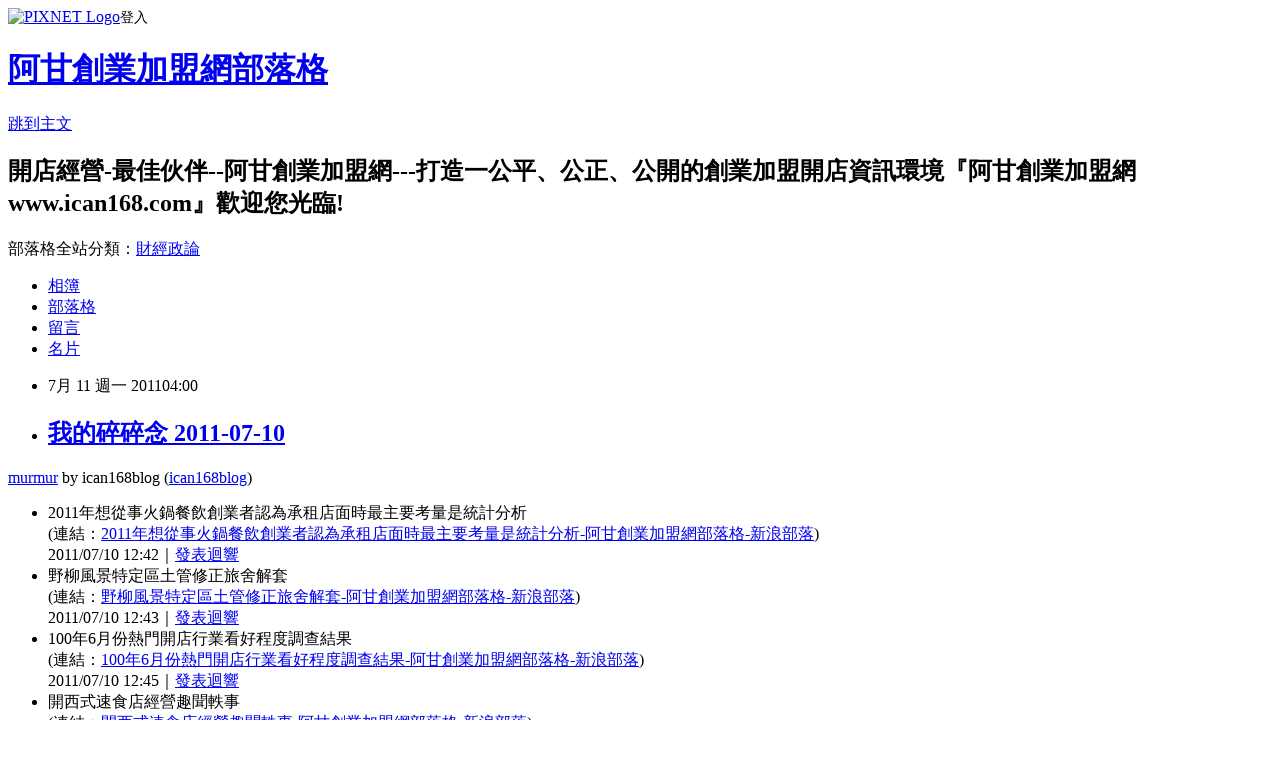

--- FILE ---
content_type: text/html; charset=utf-8
request_url: https://ican168blog.pixnet.net/blog/posts/1027160109
body_size: 22404
content:
<!DOCTYPE html><html lang="zh-TW"><head><meta charSet="utf-8"/><meta name="viewport" content="width=device-width, initial-scale=1"/><link rel="stylesheet" href="https://static.1px.tw/blog-next/_next/static/chunks/b1e52b495cc0137c.css" data-precedence="next"/><link rel="stylesheet" href="https://static.1px.tw/blog-next/public/fix.css?v=202601280209" type="text/css" data-precedence="medium"/><link rel="stylesheet" href="https://s3.1px.tw/blog/theme/choc/iframe-popup.css?v=202601280209" type="text/css" data-precedence="medium"/><link rel="stylesheet" href="https://s3.1px.tw/blog/theme/choc/plugins.min.css?v=202601280209" type="text/css" data-precedence="medium"/><link rel="stylesheet" href="https://s3.1px.tw/blog/theme/choc/openid-comment.css?v=202601280209" type="text/css" data-precedence="medium"/><link rel="stylesheet" href="https://s3.1px.tw/blog/theme/choc/style.min.css?v=202601280209" type="text/css" data-precedence="medium"/><link rel="stylesheet" href="https://s3.1px.tw/blog/theme/choc/main.min.css?v=202601280209" type="text/css" data-precedence="medium"/><link rel="stylesheet" href="https://pimg.1px.tw/ican168blog/assets/ican168blog.css?v=202601280209" type="text/css" data-precedence="medium"/><link rel="stylesheet" href="https://s3.1px.tw/blog/theme/choc/author-info.css?v=202601280209" type="text/css" data-precedence="medium"/><link rel="stylesheet" href="https://s3.1px.tw/blog/theme/choc/idlePop.min.css?v=202601280209" type="text/css" data-precedence="medium"/><link rel="preload" as="script" fetchPriority="low" href="https://static.1px.tw/blog-next/_next/static/chunks/94688e2baa9fea03.js"/><script src="https://static.1px.tw/blog-next/_next/static/chunks/41eaa5427c45ebcc.js" async=""></script><script src="https://static.1px.tw/blog-next/_next/static/chunks/e2c6231760bc85bd.js" async=""></script><script src="https://static.1px.tw/blog-next/_next/static/chunks/94bde6376cf279be.js" async=""></script><script src="https://static.1px.tw/blog-next/_next/static/chunks/426b9d9d938a9eb4.js" async=""></script><script src="https://static.1px.tw/blog-next/_next/static/chunks/turbopack-5021d21b4b170dda.js" async=""></script><script src="https://static.1px.tw/blog-next/_next/static/chunks/ff1a16fafef87110.js" async=""></script><script src="https://static.1px.tw/blog-next/_next/static/chunks/e308b2b9ce476a3e.js" async=""></script><script src="https://static.1px.tw/blog-next/_next/static/chunks/169ce1e25068f8ff.js" async=""></script><script src="https://static.1px.tw/blog-next/_next/static/chunks/d3c6eed28c1dd8e2.js" async=""></script><script src="https://static.1px.tw/blog-next/_next/static/chunks/d4d39cfc2a072218.js" async=""></script><script src="https://static.1px.tw/blog-next/_next/static/chunks/6a5d72c05b9cd4ba.js" async=""></script><script src="https://static.1px.tw/blog-next/_next/static/chunks/8af6103cf1375f47.js" async=""></script><script src="https://static.1px.tw/blog-next/_next/static/chunks/e90cbf588986111c.js" async=""></script><script src="https://static.1px.tw/blog-next/_next/static/chunks/6fc86f1438482192.js" async=""></script><script src="https://static.1px.tw/blog-next/_next/static/chunks/6d1100e43ad18157.js" async=""></script><script src="https://static.1px.tw/blog-next/_next/static/chunks/c2622454eda6e045.js" async=""></script><script src="https://static.1px.tw/blog-next/_next/static/chunks/ed01c75076819ebd.js" async=""></script><script src="https://static.1px.tw/blog-next/_next/static/chunks/a4df8fc19a9a82e6.js" async=""></script><title>我的碎碎念 2011-07-10</title><meta name="description" content="murmurbyican168blog (ican168blog)2011年想從事火鍋餐飲創業者認為承租店面時最主要考量是統計分析 (連結：2011年想從事火鍋餐飲創業者認為承租店面時最主要考量是統計分析-阿甘創業加盟網部落格-新浪部落)2011/07/10 12:42｜發表迴響野柳風景特定區土管修正旅舍解套 (連結：野柳風景特定區土管修正旅舍解套-阿甘創業加盟網部落格-新浪部落)2011/07/10 12:43｜發表迴響100年6月份熱門開店行業看好程度調查結果 (連結：100年6月份熱門開店行業看好程度調查結果-阿甘創業加盟網部落格-新浪部落)2011/07/10 12:45｜發表迴響開西式速食店經營趣聞軼事 (連結：開西式速食店經營趣聞軼事-阿甘創業加盟網部落格-新浪部落)2011/07/10 17:41｜發表迴響加盟連鎖體系成功擴張市場規模的關鍵祕訣 (連結：加盟連鎖體系成功擴張市場規模的關鍵祕訣-阿甘創業加盟網部落格-新浪部落)2011/07/10 17:45｜發表迴響"/><meta name="author" content="阿甘創業加盟網部落格"/><meta name="google-adsense-platform-account" content="pub-2647689032095179"/><meta name="fb:app_id" content="101730233200171"/><link rel="canonical" href="https://ican168blog.pixnet.net/blog/posts/1027160109"/><meta property="og:title" content="我的碎碎念 2011-07-10"/><meta property="og:description" content="murmurbyican168blog (ican168blog)2011年想從事火鍋餐飲創業者認為承租店面時最主要考量是統計分析 (連結：2011年想從事火鍋餐飲創業者認為承租店面時最主要考量是統計分析-阿甘創業加盟網部落格-新浪部落)2011/07/10 12:42｜發表迴響野柳風景特定區土管修正旅舍解套 (連結：野柳風景特定區土管修正旅舍解套-阿甘創業加盟網部落格-新浪部落)2011/07/10 12:43｜發表迴響100年6月份熱門開店行業看好程度調查結果 (連結：100年6月份熱門開店行業看好程度調查結果-阿甘創業加盟網部落格-新浪部落)2011/07/10 12:45｜發表迴響開西式速食店經營趣聞軼事 (連結：開西式速食店經營趣聞軼事-阿甘創業加盟網部落格-新浪部落)2011/07/10 17:41｜發表迴響加盟連鎖體系成功擴張市場規模的關鍵祕訣 (連結：加盟連鎖體系成功擴張市場規模的關鍵祕訣-阿甘創業加盟網部落格-新浪部落)2011/07/10 17:45｜發表迴響"/><meta property="og:url" content="https://ican168blog.pixnet.net/blog/posts/1027160109"/><meta property="og:image" content="https://s3.1px.tw/blog/common/avatar/blog_cover_light.jpg"/><meta property="og:type" content="article"/><meta name="twitter:card" content="summary_large_image"/><meta name="twitter:title" content="我的碎碎念 2011-07-10"/><meta name="twitter:description" content="murmurbyican168blog (ican168blog)2011年想從事火鍋餐飲創業者認為承租店面時最主要考量是統計分析 (連結：2011年想從事火鍋餐飲創業者認為承租店面時最主要考量是統計分析-阿甘創業加盟網部落格-新浪部落)2011/07/10 12:42｜發表迴響野柳風景特定區土管修正旅舍解套 (連結：野柳風景特定區土管修正旅舍解套-阿甘創業加盟網部落格-新浪部落)2011/07/10 12:43｜發表迴響100年6月份熱門開店行業看好程度調查結果 (連結：100年6月份熱門開店行業看好程度調查結果-阿甘創業加盟網部落格-新浪部落)2011/07/10 12:45｜發表迴響開西式速食店經營趣聞軼事 (連結：開西式速食店經營趣聞軼事-阿甘創業加盟網部落格-新浪部落)2011/07/10 17:41｜發表迴響加盟連鎖體系成功擴張市場規模的關鍵祕訣 (連結：加盟連鎖體系成功擴張市場規模的關鍵祕訣-阿甘創業加盟網部落格-新浪部落)2011/07/10 17:45｜發表迴響"/><meta name="twitter:image" content="https://s3.1px.tw/blog/common/avatar/blog_cover_light.jpg"/><link rel="icon" href="/favicon.ico?favicon.a62c60e0.ico" sizes="32x32" type="image/x-icon"/><script src="https://static.1px.tw/blog-next/_next/static/chunks/a6dad97d9634a72d.js" noModule=""></script></head><body><!--$--><!--/$--><!--$?--><template id="B:0"></template><!--/$--><script>requestAnimationFrame(function(){$RT=performance.now()});</script><script src="https://static.1px.tw/blog-next/_next/static/chunks/94688e2baa9fea03.js" id="_R_" async=""></script><div hidden id="S:0"><script id="pixnet-vars">
        window.PIXNET = {
          post_id: "1027160109",
          name: "ican168blog",
          user_id: 0,
          blog_id: "416424",
          display_ads: true,
          ad_options: {"chictrip":false}
        };
      </script><script type="text/javascript" src="https://code.jquery.com/jquery-latest.min.js"></script><script id="json-ld-article-script" type="application/ld+json">{"@context":"https:\u002F\u002Fschema.org","@type":"BlogPosting","isAccessibleForFree":true,"mainEntityOfPage":{"@type":"WebPage","@id":"https:\u002F\u002Fican168blog.pixnet.net\u002Fblog\u002Fposts\u002F1027160109"},"headline":"我的碎碎念 2011-07-10","description":"\u003Cbr\u003E\u003Ca target=\"blank\" href=\"http:\u002F\u002Fmurmur.tw\u002F\"\u003Emurmur\u003C\u002Fa\u003E\u003Cbr\u003Eby\u003Cbr\u003Eican168blog (\u003Ca target=\"blank\" href=\"http:\u002F\u002Fmurmur.tw\u002Fican168blog\"\u003Eican168blog\u003C\u002Fa\u003E)\u003Cbr\u003E\u003Cli style=\"list-style-type:disc ; list-style: disc outside none ; margin-bottom:10px;\"\u003E\u003Cbr\u003E2011年想從事火鍋餐飲創業者認為承租店面時最主要考量是統計分析 \u003Cdiv\u003E(連結：\u003Ca style=\"font-size:.85em;\" target=\"_blank\" href=\"http:\u002F\u002Fblog.sina.com.tw\u002Fican168\u002Farticle.php?pbgid=45591&amp;entryid=628376\"\u003E2011年想從事火鍋餐飲創業者認為承租店面時最主要考量是統計分析-阿甘創業加盟網部落格-新浪部落\u003C\u002Fa\u003E)\u003C\u002Fdiv\u003E\u003Cbr\u003E\u003Cdiv\u003E\u003Cspan style=\"font-size:.85em;\"\u003E2011\u002F07\u002F10 12:42\u003C\u002Fspan\u003E｜\u003Ca href=\"http:\u002F\u002Fmurmur.tw\u002Fican168blog\u002F3841883\"\u003E發表迴響\u003C\u002Fa\u003E\u003C\u002Fdiv\u003E\u003C\u002Fli\u003E\u003Cbr\u003E\u003Cli style=\"list-style-type:disc ; list-style: disc outside none ; margin-bottom:10px;\"\u003E\u003Cbr\u003E野柳風景特定區土管修正旅舍解套 \u003Cdiv\u003E(連結：\u003Ca style=\"font-size:.85em;\" target=\"_blank\" href=\"http:\u002F\u002Fblog.sina.com.tw\u002Fican168\u002Farticle.php?pbgid=45591&amp;entryid=628377\"\u003E野柳風景特定區土管修正旅舍解套-阿甘創業加盟網部落格-新浪部落\u003C\u002Fa\u003E)\u003C\u002Fdiv\u003E\u003Cbr\u003E\u003Cdiv\u003E\u003Cspan style=\"font-size:.85em;\"\u003E2011\u002F07\u002F10 12:43\u003C\u002Fspan\u003E｜\u003Ca href=\"http:\u002F\u002Fmurmur.tw\u002Fican168blog\u002F3841885\"\u003E發表迴響\u003C\u002Fa\u003E\u003C\u002Fdiv\u003E\u003C\u002Fli\u003E\u003Cbr\u003E\u003Cli style=\"list-style-type:disc ; list-style: disc outside none ; margin-bottom:10px;\"\u003E\u003Cbr\u003E100年6月份熱門開店行業看好程度調查結果 \u003Cdiv\u003E(連結：\u003Ca style=\"font-size:.85em;\" target=\"_blank\" href=\"http:\u002F\u002Fblog.sina.com.tw\u002Fican168\u002Farticle.php?pbgid=45591&amp;entryid=628378\"\u003E100年6月份熱門開店行業看好程度調查結果-阿甘創業加盟網部落格-新浪部落\u003C\u002Fa\u003E)\u003C\u002Fdiv\u003E\u003Cbr\u003E\u003Cdiv\u003E\u003Cspan style=\"font-size:.85em;\"\u003E2011\u002F07\u002F10 12:45\u003C\u002Fspan\u003E｜\u003Ca href=\"http:\u002F\u002Fmurmur.tw\u002Fican168blog\u002F3841887\"\u003E發表迴響\u003C\u002Fa\u003E\u003C\u002Fdiv\u003E\u003C\u002Fli\u003E\u003Cbr\u003E\u003Cli style=\"list-style-type:disc ; list-style: disc outside none ; margin-bottom:10px;\"\u003E\u003Cbr\u003E開西式速食店經營趣聞軼事 \u003Cdiv\u003E(連結：\u003Ca style=\"font-size:.85em;\" target=\"_blank\" href=\"http:\u002F\u002Fblog.sina.com.tw\u002Fican168\u002Farticle.php?pbgid=45591&amp;entryid=628381\"\u003E開西式速食店經營趣聞軼事-阿甘創業加盟網部落格-新浪部落\u003C\u002Fa\u003E)\u003C\u002Fdiv\u003E\u003Cbr\u003E\u003Cdiv\u003E\u003Cspan style=\"font-size:.85em;\"\u003E2011\u002F07\u002F10 17:41\u003C\u002Fspan\u003E｜\u003Ca href=\"http:\u002F\u002Fmurmur.tw\u002Fican168blog\u002F3842505\"\u003E發表迴響\u003C\u002Fa\u003E\u003C\u002Fdiv\u003E\u003C\u002Fli\u003E\u003Cbr\u003E\u003Cli style=\"list-style-type:disc ; list-style: disc outside none ; margin-bottom:10px;\"\u003E\u003Cbr\u003E加盟連鎖體系成功擴張市場規模的關鍵祕訣 \u003Cdiv\u003E(連結：\u003Ca style=\"font-size:.85em;\" target=\"_blank\" href=\"http:\u002F\u002Fblog.sina.com.tw\u002Fican168\u002Farticle.php?pbgid=45591&amp;entryid=628383\"\u003E加盟連鎖體系成功擴張市場規模的關鍵祕訣-阿甘創業加盟網部落格-新浪部落\u003C\u002Fa\u003E)\u003C\u002Fdiv\u003E\u003Cbr\u003E\u003Cdiv\u003E\u003Cspan style=\"font-size:.85em;\"\u003E2011\u002F07\u002F10 17:45\u003C\u002Fspan\u003E｜\u003Ca href=\"http:\u002F\u002Fmurmur.tw\u002Fican168blog\u002F3842511\"\u003E發表迴響\u003C\u002Fa\u003E\u003C\u002Fdiv\u003E\u003C\u002Fli\u003E\u003Cbr\u003E","articleBody":"\u003Cdiv id=\"murmur-backup\"\u003E\n\u003Cdiv\u003E\n\u003Ca target=\"blank\" href=\"http:\u002F\u002Fmurmur.tw\u002F\"\u003Emurmur\u003C\u002Fa\u003E\nby\nican168blog (\u003Ca target=\"blank\" href=\"http:\u002F\u002Fmurmur.tw\u002Fican168blog\"\u003Eican168blog\u003C\u002Fa\u003E)\n\u003C\u002Fdiv\u003E\n\u003Cul style=\"list-style-type:disc ; list-style: disc outside none ; padding: 10px ; margin: 15px ;\"\u003E\n\u003Cli style=\"list-style-type:disc ; list-style: disc outside none ; margin-bottom:10px;\"\u003E\n2011年想從事火鍋餐飲創業者認為承租店面時最主要考量是統計分析\t\t\u003Cdiv\u003E(連結：\u003Ca style=\"font-size:.85em;\" target=\"_blank\" href=\"http:\u002F\u002Fblog.sina.com.tw\u002Fican168\u002Farticle.php?pbgid=45591&amp;entryid=628376\"\u003E2011年想從事火鍋餐飲創業者認為承租店面時最主要考量是統計分析-阿甘創業加盟網部落格-新浪部落\u003C\u002Fa\u003E)\u003C\u002Fdiv\u003E\n\n\u003Cdiv\u003E\u003Cspan style=\"font-size:.85em;\"\u003E2011\u002F07\u002F10 12:42\u003C\u002Fspan\u003E｜\u003Ca href=\"http:\u002F\u002Fmurmur.tw\u002Fican168blog\u002F3841883\"\u003E發表迴響\u003C\u002Fa\u003E\u003C\u002Fdiv\u003E\u003C\u002Fli\u003E\n\u003Cli style=\"list-style-type:disc ; list-style: disc outside none ; margin-bottom:10px;\"\u003E\n野柳風景特定區土管修正旅舍解套\t\t\u003Cdiv\u003E(連結：\u003Ca style=\"font-size:.85em;\" target=\"_blank\" href=\"http:\u002F\u002Fblog.sina.com.tw\u002Fican168\u002Farticle.php?pbgid=45591&amp;entryid=628377\"\u003E野柳風景特定區土管修正旅舍解套-阿甘創業加盟網部落格-新浪部落\u003C\u002Fa\u003E)\u003C\u002Fdiv\u003E\n\n\u003Cdiv\u003E\u003Cspan style=\"font-size:.85em;\"\u003E2011\u002F07\u002F10 12:43\u003C\u002Fspan\u003E｜\u003Ca href=\"http:\u002F\u002Fmurmur.tw\u002Fican168blog\u002F3841885\"\u003E發表迴響\u003C\u002Fa\u003E\u003C\u002Fdiv\u003E\u003C\u002Fli\u003E\n\u003Cli style=\"list-style-type:disc ; list-style: disc outside none ; margin-bottom:10px;\"\u003E\n100年6月份熱門開店行業看好程度調查結果\t\t\u003Cdiv\u003E(連結：\u003Ca style=\"font-size:.85em;\" target=\"_blank\" href=\"http:\u002F\u002Fblog.sina.com.tw\u002Fican168\u002Farticle.php?pbgid=45591&amp;entryid=628378\"\u003E100年6月份熱門開店行業看好程度調查結果-阿甘創業加盟網部落格-新浪部落\u003C\u002Fa\u003E)\u003C\u002Fdiv\u003E\n\n\u003Cdiv\u003E\u003Cspan style=\"font-size:.85em;\"\u003E2011\u002F07\u002F10 12:45\u003C\u002Fspan\u003E｜\u003Ca href=\"http:\u002F\u002Fmurmur.tw\u002Fican168blog\u002F3841887\"\u003E發表迴響\u003C\u002Fa\u003E\u003C\u002Fdiv\u003E\u003C\u002Fli\u003E\n\u003Cli style=\"list-style-type:disc ; list-style: disc outside none ; margin-bottom:10px;\"\u003E\n開西式速食店經營趣聞軼事\t\t\u003Cdiv\u003E(連結：\u003Ca style=\"font-size:.85em;\" target=\"_blank\" href=\"http:\u002F\u002Fblog.sina.com.tw\u002Fican168\u002Farticle.php?pbgid=45591&amp;entryid=628381\"\u003E開西式速食店經營趣聞軼事-阿甘創業加盟網部落格-新浪部落\u003C\u002Fa\u003E)\u003C\u002Fdiv\u003E\n\n\u003Cdiv\u003E\u003Cspan style=\"font-size:.85em;\"\u003E2011\u002F07\u002F10 17:41\u003C\u002Fspan\u003E｜\u003Ca href=\"http:\u002F\u002Fmurmur.tw\u002Fican168blog\u002F3842505\"\u003E發表迴響\u003C\u002Fa\u003E\u003C\u002Fdiv\u003E\u003C\u002Fli\u003E\n\u003Cli style=\"list-style-type:disc ; list-style: disc outside none ; margin-bottom:10px;\"\u003E\n加盟連鎖體系成功擴張市場規模的關鍵祕訣\t\t\u003Cdiv\u003E(連結：\u003Ca style=\"font-size:.85em;\" target=\"_blank\" href=\"http:\u002F\u002Fblog.sina.com.tw\u002Fican168\u002Farticle.php?pbgid=45591&amp;entryid=628383\"\u003E加盟連鎖體系成功擴張市場規模的關鍵祕訣-阿甘創業加盟網部落格-新浪部落\u003C\u002Fa\u003E)\u003C\u002Fdiv\u003E\n\n\u003Cdiv\u003E\u003Cspan style=\"font-size:.85em;\"\u003E2011\u002F07\u002F10 17:45\u003C\u002Fspan\u003E｜\u003Ca href=\"http:\u002F\u002Fmurmur.tw\u002Fican168blog\u002F3842511\"\u003E發表迴響\u003C\u002Fa\u003E\u003C\u002Fdiv\u003E\u003C\u002Fli\u003E\n\u003C\u002Ful\u003E\n\u003C\u002Fdiv\u003E\u003C!--murmur-backup--\u003E","image":[],"author":{"@type":"Person","name":"阿甘創業加盟網部落格","url":"https:\u002F\u002Fwww.pixnet.net\u002Fpcard\u002Fican168blog"},"publisher":{"@type":"Organization","name":"阿甘創業加盟網部落格","logo":{"@type":"ImageObject","url":"https:\u002F\u002Fs3.1px.tw\u002Fblog\u002Fcommon\u002Favatar\u002Fblog_cover_light.jpg"}},"datePublished":"2011-07-10T20:00:27.000Z","dateModified":"","keywords":[],"articleSection":"不設分類"}</script><template id="P:1"></template><template id="P:2"></template><template id="P:3"></template><section aria-label="Notifications alt+T" tabindex="-1" aria-live="polite" aria-relevant="additions text" aria-atomic="false"></section></div><script>(self.__next_f=self.__next_f||[]).push([0])</script><script>self.__next_f.push([1,"1:\"$Sreact.fragment\"\n3:I[39756,[\"https://static.1px.tw/blog-next/_next/static/chunks/ff1a16fafef87110.js\",\"https://static.1px.tw/blog-next/_next/static/chunks/e308b2b9ce476a3e.js\"],\"default\"]\n4:I[53536,[\"https://static.1px.tw/blog-next/_next/static/chunks/ff1a16fafef87110.js\",\"https://static.1px.tw/blog-next/_next/static/chunks/e308b2b9ce476a3e.js\"],\"default\"]\n6:I[97367,[\"https://static.1px.tw/blog-next/_next/static/chunks/ff1a16fafef87110.js\",\"https://static.1px.tw/blog-next/_next/static/chunks/e308b2b9ce476a3e.js\"],\"OutletBoundary\"]\n8:I[97367,[\"https://static.1px.tw/blog-next/_next/static/chunks/ff1a16fafef87110.js\",\"https://static.1px.tw/blog-next/_next/static/chunks/e308b2b9ce476a3e.js\"],\"ViewportBoundary\"]\na:I[97367,[\"https://static.1px.tw/blog-next/_next/static/chunks/ff1a16fafef87110.js\",\"https://static.1px.tw/blog-next/_next/static/chunks/e308b2b9ce476a3e.js\"],\"MetadataBoundary\"]\nc:I[63491,[\"https://static.1px.tw/blog-next/_next/static/chunks/169ce1e25068f8ff.js\",\"https://static.1px.tw/blog-next/_next/static/chunks/d3c6eed28c1dd8e2.js\"],\"default\"]\n:HL[\"https://static.1px.tw/blog-next/_next/static/chunks/b1e52b495cc0137c.css\",\"style\"]\n"])</script><script>self.__next_f.push([1,"0:{\"P\":null,\"b\":\"g7XO8xpW74PLtBwQBuX1x\",\"c\":[\"\",\"blog\",\"posts\",\"1027160109\"],\"q\":\"\",\"i\":false,\"f\":[[[\"\",{\"children\":[\"blog\",{\"children\":[\"posts\",{\"children\":[[\"id\",\"1027160109\",\"d\"],{\"children\":[\"__PAGE__\",{}]}]}]}]},\"$undefined\",\"$undefined\",true],[[\"$\",\"$1\",\"c\",{\"children\":[[[\"$\",\"script\",\"script-0\",{\"src\":\"https://static.1px.tw/blog-next/_next/static/chunks/d4d39cfc2a072218.js\",\"async\":true,\"nonce\":\"$undefined\"}],[\"$\",\"script\",\"script-1\",{\"src\":\"https://static.1px.tw/blog-next/_next/static/chunks/6a5d72c05b9cd4ba.js\",\"async\":true,\"nonce\":\"$undefined\"}],[\"$\",\"script\",\"script-2\",{\"src\":\"https://static.1px.tw/blog-next/_next/static/chunks/8af6103cf1375f47.js\",\"async\":true,\"nonce\":\"$undefined\"}]],\"$L2\"]}],{\"children\":[[\"$\",\"$1\",\"c\",{\"children\":[null,[\"$\",\"$L3\",null,{\"parallelRouterKey\":\"children\",\"error\":\"$undefined\",\"errorStyles\":\"$undefined\",\"errorScripts\":\"$undefined\",\"template\":[\"$\",\"$L4\",null,{}],\"templateStyles\":\"$undefined\",\"templateScripts\":\"$undefined\",\"notFound\":\"$undefined\",\"forbidden\":\"$undefined\",\"unauthorized\":\"$undefined\"}]]}],{\"children\":[[\"$\",\"$1\",\"c\",{\"children\":[null,[\"$\",\"$L3\",null,{\"parallelRouterKey\":\"children\",\"error\":\"$undefined\",\"errorStyles\":\"$undefined\",\"errorScripts\":\"$undefined\",\"template\":[\"$\",\"$L4\",null,{}],\"templateStyles\":\"$undefined\",\"templateScripts\":\"$undefined\",\"notFound\":\"$undefined\",\"forbidden\":\"$undefined\",\"unauthorized\":\"$undefined\"}]]}],{\"children\":[[\"$\",\"$1\",\"c\",{\"children\":[null,[\"$\",\"$L3\",null,{\"parallelRouterKey\":\"children\",\"error\":\"$undefined\",\"errorStyles\":\"$undefined\",\"errorScripts\":\"$undefined\",\"template\":[\"$\",\"$L4\",null,{}],\"templateStyles\":\"$undefined\",\"templateScripts\":\"$undefined\",\"notFound\":\"$undefined\",\"forbidden\":\"$undefined\",\"unauthorized\":\"$undefined\"}]]}],{\"children\":[[\"$\",\"$1\",\"c\",{\"children\":[\"$L5\",[[\"$\",\"link\",\"0\",{\"rel\":\"stylesheet\",\"href\":\"https://static.1px.tw/blog-next/_next/static/chunks/b1e52b495cc0137c.css\",\"precedence\":\"next\",\"crossOrigin\":\"$undefined\",\"nonce\":\"$undefined\"}],[\"$\",\"script\",\"script-0\",{\"src\":\"https://static.1px.tw/blog-next/_next/static/chunks/6fc86f1438482192.js\",\"async\":true,\"nonce\":\"$undefined\"}],[\"$\",\"script\",\"script-1\",{\"src\":\"https://static.1px.tw/blog-next/_next/static/chunks/6d1100e43ad18157.js\",\"async\":true,\"nonce\":\"$undefined\"}],[\"$\",\"script\",\"script-2\",{\"src\":\"https://static.1px.tw/blog-next/_next/static/chunks/c2622454eda6e045.js\",\"async\":true,\"nonce\":\"$undefined\"}],[\"$\",\"script\",\"script-3\",{\"src\":\"https://static.1px.tw/blog-next/_next/static/chunks/ed01c75076819ebd.js\",\"async\":true,\"nonce\":\"$undefined\"}],[\"$\",\"script\",\"script-4\",{\"src\":\"https://static.1px.tw/blog-next/_next/static/chunks/a4df8fc19a9a82e6.js\",\"async\":true,\"nonce\":\"$undefined\"}]],[\"$\",\"$L6\",null,{\"children\":\"$@7\"}]]}],{},null,false,false]},null,false,false]},null,false,false]},null,false,false]},null,false,false],[\"$\",\"$1\",\"h\",{\"children\":[null,[\"$\",\"$L8\",null,{\"children\":\"$@9\"}],[\"$\",\"$La\",null,{\"children\":\"$@b\"}],null]}],false]],\"m\":\"$undefined\",\"G\":[\"$c\",[]],\"S\":false}\n"])</script><script>self.__next_f.push([1,"9:[[\"$\",\"meta\",\"0\",{\"charSet\":\"utf-8\"}],[\"$\",\"meta\",\"1\",{\"name\":\"viewport\",\"content\":\"width=device-width, initial-scale=1\"}]]\n"])</script><script>self.__next_f.push([1,"d:I[79520,[\"https://static.1px.tw/blog-next/_next/static/chunks/d4d39cfc2a072218.js\",\"https://static.1px.tw/blog-next/_next/static/chunks/6a5d72c05b9cd4ba.js\",\"https://static.1px.tw/blog-next/_next/static/chunks/8af6103cf1375f47.js\"],\"\"]\n10:I[2352,[\"https://static.1px.tw/blog-next/_next/static/chunks/d4d39cfc2a072218.js\",\"https://static.1px.tw/blog-next/_next/static/chunks/6a5d72c05b9cd4ba.js\",\"https://static.1px.tw/blog-next/_next/static/chunks/8af6103cf1375f47.js\"],\"AdultWarningModal\"]\n11:I[69182,[\"https://static.1px.tw/blog-next/_next/static/chunks/d4d39cfc2a072218.js\",\"https://static.1px.tw/blog-next/_next/static/chunks/6a5d72c05b9cd4ba.js\",\"https://static.1px.tw/blog-next/_next/static/chunks/8af6103cf1375f47.js\"],\"HydrationComplete\"]\n12:I[12985,[\"https://static.1px.tw/blog-next/_next/static/chunks/d4d39cfc2a072218.js\",\"https://static.1px.tw/blog-next/_next/static/chunks/6a5d72c05b9cd4ba.js\",\"https://static.1px.tw/blog-next/_next/static/chunks/8af6103cf1375f47.js\"],\"NuqsAdapter\"]\n13:I[82782,[\"https://static.1px.tw/blog-next/_next/static/chunks/d4d39cfc2a072218.js\",\"https://static.1px.tw/blog-next/_next/static/chunks/6a5d72c05b9cd4ba.js\",\"https://static.1px.tw/blog-next/_next/static/chunks/8af6103cf1375f47.js\"],\"RefineContext\"]\n14:I[29306,[\"https://static.1px.tw/blog-next/_next/static/chunks/d4d39cfc2a072218.js\",\"https://static.1px.tw/blog-next/_next/static/chunks/6a5d72c05b9cd4ba.js\",\"https://static.1px.tw/blog-next/_next/static/chunks/8af6103cf1375f47.js\",\"https://static.1px.tw/blog-next/_next/static/chunks/e90cbf588986111c.js\",\"https://static.1px.tw/blog-next/_next/static/chunks/d3c6eed28c1dd8e2.js\"],\"default\"]\n2:[\"$\",\"html\",null,{\"lang\":\"zh-TW\",\"children\":[[\"$\",\"$Ld\",null,{\"id\":\"google-tag-manager\",\"strategy\":\"afterInteractive\",\"children\":\"\\n(function(w,d,s,l,i){w[l]=w[l]||[];w[l].push({'gtm.start':\\nnew Date().getTime(),event:'gtm.js'});var f=d.getElementsByTagName(s)[0],\\nj=d.createElement(s),dl=l!='dataLayer'?'\u0026l='+l:'';j.async=true;j.src=\\n'https://www.googletagmanager.com/gtm.js?id='+i+dl;f.parentNode.insertBefore(j,f);\\n})(window,document,'script','dataLayer','GTM-TRLQMPKX');\\n  \"}],\"$Le\",\"$Lf\",[\"$\",\"body\",null,{\"children\":[[\"$\",\"$L10\",null,{\"display\":false}],[\"$\",\"$L11\",null,{}],[\"$\",\"$L12\",null,{\"children\":[\"$\",\"$L13\",null,{\"children\":[\"$\",\"$L3\",null,{\"parallelRouterKey\":\"children\",\"error\":\"$undefined\",\"errorStyles\":\"$undefined\",\"errorScripts\":\"$undefined\",\"template\":[\"$\",\"$L4\",null,{}],\"templateStyles\":\"$undefined\",\"templateScripts\":\"$undefined\",\"notFound\":[[\"$\",\"$L14\",null,{}],[]],\"forbidden\":\"$undefined\",\"unauthorized\":\"$undefined\"}]}]}]]}]]}]\n"])</script><script>self.__next_f.push([1,"e:null\nf:null\n"])</script><script>self.__next_f.push([1,"16:I[27201,[\"https://static.1px.tw/blog-next/_next/static/chunks/ff1a16fafef87110.js\",\"https://static.1px.tw/blog-next/_next/static/chunks/e308b2b9ce476a3e.js\"],\"IconMark\"]\n5:[[\"$\",\"script\",null,{\"id\":\"pixnet-vars\",\"children\":\"\\n        window.PIXNET = {\\n          post_id: \\\"1027160109\\\",\\n          name: \\\"ican168blog\\\",\\n          user_id: 0,\\n          blog_id: \\\"416424\\\",\\n          display_ads: true,\\n          ad_options: {\\\"chictrip\\\":false}\\n        };\\n      \"}],\"$L15\"]\n"])</script><script>self.__next_f.push([1,"b:[[\"$\",\"title\",\"0\",{\"children\":\"我的碎碎念 2011-07-10\"}],[\"$\",\"meta\",\"1\",{\"name\":\"description\",\"content\":\"murmurbyican168blog (ican168blog)2011年想從事火鍋餐飲創業者認為承租店面時最主要考量是統計分析 (連結：2011年想從事火鍋餐飲創業者認為承租店面時最主要考量是統計分析-阿甘創業加盟網部落格-新浪部落)2011/07/10 12:42｜發表迴響野柳風景特定區土管修正旅舍解套 (連結：野柳風景特定區土管修正旅舍解套-阿甘創業加盟網部落格-新浪部落)2011/07/10 12:43｜發表迴響100年6月份熱門開店行業看好程度調查結果 (連結：100年6月份熱門開店行業看好程度調查結果-阿甘創業加盟網部落格-新浪部落)2011/07/10 12:45｜發表迴響開西式速食店經營趣聞軼事 (連結：開西式速食店經營趣聞軼事-阿甘創業加盟網部落格-新浪部落)2011/07/10 17:41｜發表迴響加盟連鎖體系成功擴張市場規模的關鍵祕訣 (連結：加盟連鎖體系成功擴張市場規模的關鍵祕訣-阿甘創業加盟網部落格-新浪部落)2011/07/10 17:45｜發表迴響\"}],[\"$\",\"meta\",\"2\",{\"name\":\"author\",\"content\":\"阿甘創業加盟網部落格\"}],[\"$\",\"meta\",\"3\",{\"name\":\"google-adsense-platform-account\",\"content\":\"pub-2647689032095179\"}],[\"$\",\"meta\",\"4\",{\"name\":\"fb:app_id\",\"content\":\"101730233200171\"}],[\"$\",\"link\",\"5\",{\"rel\":\"canonical\",\"href\":\"https://ican168blog.pixnet.net/blog/posts/1027160109\"}],[\"$\",\"meta\",\"6\",{\"property\":\"og:title\",\"content\":\"我的碎碎念 2011-07-10\"}],[\"$\",\"meta\",\"7\",{\"property\":\"og:description\",\"content\":\"murmurbyican168blog (ican168blog)2011年想從事火鍋餐飲創業者認為承租店面時最主要考量是統計分析 (連結：2011年想從事火鍋餐飲創業者認為承租店面時最主要考量是統計分析-阿甘創業加盟網部落格-新浪部落)2011/07/10 12:42｜發表迴響野柳風景特定區土管修正旅舍解套 (連結：野柳風景特定區土管修正旅舍解套-阿甘創業加盟網部落格-新浪部落)2011/07/10 12:43｜發表迴響100年6月份熱門開店行業看好程度調查結果 (連結：100年6月份熱門開店行業看好程度調查結果-阿甘創業加盟網部落格-新浪部落)2011/07/10 12:45｜發表迴響開西式速食店經營趣聞軼事 (連結：開西式速食店經營趣聞軼事-阿甘創業加盟網部落格-新浪部落)2011/07/10 17:41｜發表迴響加盟連鎖體系成功擴張市場規模的關鍵祕訣 (連結：加盟連鎖體系成功擴張市場規模的關鍵祕訣-阿甘創業加盟網部落格-新浪部落)2011/07/10 17:45｜發表迴響\"}],[\"$\",\"meta\",\"8\",{\"property\":\"og:url\",\"content\":\"https://ican168blog.pixnet.net/blog/posts/1027160109\"}],[\"$\",\"meta\",\"9\",{\"property\":\"og:image\",\"content\":\"https://s3.1px.tw/blog/common/avatar/blog_cover_light.jpg\"}],[\"$\",\"meta\",\"10\",{\"property\":\"og:type\",\"content\":\"article\"}],[\"$\",\"meta\",\"11\",{\"name\":\"twitter:card\",\"content\":\"summary_large_image\"}],[\"$\",\"meta\",\"12\",{\"name\":\"twitter:title\",\"content\":\"我的碎碎念 2011-07-10\"}],[\"$\",\"meta\",\"13\",{\"name\":\"twitter:description\",\"content\":\"murmurbyican168blog (ican168blog)2011年想從事火鍋餐飲創業者認為承租店面時最主要考量是統計分析 (連結：2011年想從事火鍋餐飲創業者認為承租店面時最主要考量是統計分析-阿甘創業加盟網部落格-新浪部落)2011/07/10 12:42｜發表迴響野柳風景特定區土管修正旅舍解套 (連結：野柳風景特定區土管修正旅舍解套-阿甘創業加盟網部落格-新浪部落)2011/07/10 12:43｜發表迴響100年6月份熱門開店行業看好程度調查結果 (連結：100年6月份熱門開店行業看好程度調查結果-阿甘創業加盟網部落格-新浪部落)2011/07/10 12:45｜發表迴響開西式速食店經營趣聞軼事 (連結：開西式速食店經營趣聞軼事-阿甘創業加盟網部落格-新浪部落)2011/07/10 17:41｜發表迴響加盟連鎖體系成功擴張市場規模的關鍵祕訣 (連結：加盟連鎖體系成功擴張市場規模的關鍵祕訣-阿甘創業加盟網部落格-新浪部落)2011/07/10 17:45｜發表迴響\"}],[\"$\",\"meta\",\"14\",{\"name\":\"twitter:image\",\"content\":\"https://s3.1px.tw/blog/common/avatar/blog_cover_light.jpg\"}],[\"$\",\"link\",\"15\",{\"rel\":\"icon\",\"href\":\"/favicon.ico?favicon.a62c60e0.ico\",\"sizes\":\"32x32\",\"type\":\"image/x-icon\"}],[\"$\",\"$L16\",\"16\",{}]]\n"])</script><script>self.__next_f.push([1,"7:null\n"])</script><script>self.__next_f.push([1,":HL[\"https://static.1px.tw/blog-next/public/fix.css?v=202601280209\",\"style\",{\"type\":\"text/css\"}]\n:HL[\"https://s3.1px.tw/blog/theme/choc/iframe-popup.css?v=202601280209\",\"style\",{\"type\":\"text/css\"}]\n:HL[\"https://s3.1px.tw/blog/theme/choc/plugins.min.css?v=202601280209\",\"style\",{\"type\":\"text/css\"}]\n:HL[\"https://s3.1px.tw/blog/theme/choc/openid-comment.css?v=202601280209\",\"style\",{\"type\":\"text/css\"}]\n:HL[\"https://s3.1px.tw/blog/theme/choc/style.min.css?v=202601280209\",\"style\",{\"type\":\"text/css\"}]\n:HL[\"https://s3.1px.tw/blog/theme/choc/main.min.css?v=202601280209\",\"style\",{\"type\":\"text/css\"}]\n:HL[\"https://pimg.1px.tw/ican168blog/assets/ican168blog.css?v=202601280209\",\"style\",{\"type\":\"text/css\"}]\n:HL[\"https://s3.1px.tw/blog/theme/choc/author-info.css?v=202601280209\",\"style\",{\"type\":\"text/css\"}]\n:HL[\"https://s3.1px.tw/blog/theme/choc/idlePop.min.css?v=202601280209\",\"style\",{\"type\":\"text/css\"}]\n17:T2414,"])</script><script>self.__next_f.push([1,"{\"@context\":\"https:\\u002F\\u002Fschema.org\",\"@type\":\"BlogPosting\",\"isAccessibleForFree\":true,\"mainEntityOfPage\":{\"@type\":\"WebPage\",\"@id\":\"https:\\u002F\\u002Fican168blog.pixnet.net\\u002Fblog\\u002Fposts\\u002F1027160109\"},\"headline\":\"我的碎碎念 2011-07-10\",\"description\":\"\\u003Cbr\\u003E\\u003Ca target=\\\"blank\\\" href=\\\"http:\\u002F\\u002Fmurmur.tw\\u002F\\\"\\u003Emurmur\\u003C\\u002Fa\\u003E\\u003Cbr\\u003Eby\\u003Cbr\\u003Eican168blog (\\u003Ca target=\\\"blank\\\" href=\\\"http:\\u002F\\u002Fmurmur.tw\\u002Fican168blog\\\"\\u003Eican168blog\\u003C\\u002Fa\\u003E)\\u003Cbr\\u003E\\u003Cli style=\\\"list-style-type:disc ; list-style: disc outside none ; margin-bottom:10px;\\\"\\u003E\\u003Cbr\\u003E2011年想從事火鍋餐飲創業者認為承租店面時最主要考量是統計分析 \\u003Cdiv\\u003E(連結：\\u003Ca style=\\\"font-size:.85em;\\\" target=\\\"_blank\\\" href=\\\"http:\\u002F\\u002Fblog.sina.com.tw\\u002Fican168\\u002Farticle.php?pbgid=45591\u0026amp;entryid=628376\\\"\\u003E2011年想從事火鍋餐飲創業者認為承租店面時最主要考量是統計分析-阿甘創業加盟網部落格-新浪部落\\u003C\\u002Fa\\u003E)\\u003C\\u002Fdiv\\u003E\\u003Cbr\\u003E\\u003Cdiv\\u003E\\u003Cspan style=\\\"font-size:.85em;\\\"\\u003E2011\\u002F07\\u002F10 12:42\\u003C\\u002Fspan\\u003E｜\\u003Ca href=\\\"http:\\u002F\\u002Fmurmur.tw\\u002Fican168blog\\u002F3841883\\\"\\u003E發表迴響\\u003C\\u002Fa\\u003E\\u003C\\u002Fdiv\\u003E\\u003C\\u002Fli\\u003E\\u003Cbr\\u003E\\u003Cli style=\\\"list-style-type:disc ; list-style: disc outside none ; margin-bottom:10px;\\\"\\u003E\\u003Cbr\\u003E野柳風景特定區土管修正旅舍解套 \\u003Cdiv\\u003E(連結：\\u003Ca style=\\\"font-size:.85em;\\\" target=\\\"_blank\\\" href=\\\"http:\\u002F\\u002Fblog.sina.com.tw\\u002Fican168\\u002Farticle.php?pbgid=45591\u0026amp;entryid=628377\\\"\\u003E野柳風景特定區土管修正旅舍解套-阿甘創業加盟網部落格-新浪部落\\u003C\\u002Fa\\u003E)\\u003C\\u002Fdiv\\u003E\\u003Cbr\\u003E\\u003Cdiv\\u003E\\u003Cspan style=\\\"font-size:.85em;\\\"\\u003E2011\\u002F07\\u002F10 12:43\\u003C\\u002Fspan\\u003E｜\\u003Ca href=\\\"http:\\u002F\\u002Fmurmur.tw\\u002Fican168blog\\u002F3841885\\\"\\u003E發表迴響\\u003C\\u002Fa\\u003E\\u003C\\u002Fdiv\\u003E\\u003C\\u002Fli\\u003E\\u003Cbr\\u003E\\u003Cli style=\\\"list-style-type:disc ; list-style: disc outside none ; margin-bottom:10px;\\\"\\u003E\\u003Cbr\\u003E100年6月份熱門開店行業看好程度調查結果 \\u003Cdiv\\u003E(連結：\\u003Ca style=\\\"font-size:.85em;\\\" target=\\\"_blank\\\" href=\\\"http:\\u002F\\u002Fblog.sina.com.tw\\u002Fican168\\u002Farticle.php?pbgid=45591\u0026amp;entryid=628378\\\"\\u003E100年6月份熱門開店行業看好程度調查結果-阿甘創業加盟網部落格-新浪部落\\u003C\\u002Fa\\u003E)\\u003C\\u002Fdiv\\u003E\\u003Cbr\\u003E\\u003Cdiv\\u003E\\u003Cspan style=\\\"font-size:.85em;\\\"\\u003E2011\\u002F07\\u002F10 12:45\\u003C\\u002Fspan\\u003E｜\\u003Ca href=\\\"http:\\u002F\\u002Fmurmur.tw\\u002Fican168blog\\u002F3841887\\\"\\u003E發表迴響\\u003C\\u002Fa\\u003E\\u003C\\u002Fdiv\\u003E\\u003C\\u002Fli\\u003E\\u003Cbr\\u003E\\u003Cli style=\\\"list-style-type:disc ; list-style: disc outside none ; margin-bottom:10px;\\\"\\u003E\\u003Cbr\\u003E開西式速食店經營趣聞軼事 \\u003Cdiv\\u003E(連結：\\u003Ca style=\\\"font-size:.85em;\\\" target=\\\"_blank\\\" href=\\\"http:\\u002F\\u002Fblog.sina.com.tw\\u002Fican168\\u002Farticle.php?pbgid=45591\u0026amp;entryid=628381\\\"\\u003E開西式速食店經營趣聞軼事-阿甘創業加盟網部落格-新浪部落\\u003C\\u002Fa\\u003E)\\u003C\\u002Fdiv\\u003E\\u003Cbr\\u003E\\u003Cdiv\\u003E\\u003Cspan style=\\\"font-size:.85em;\\\"\\u003E2011\\u002F07\\u002F10 17:41\\u003C\\u002Fspan\\u003E｜\\u003Ca href=\\\"http:\\u002F\\u002Fmurmur.tw\\u002Fican168blog\\u002F3842505\\\"\\u003E發表迴響\\u003C\\u002Fa\\u003E\\u003C\\u002Fdiv\\u003E\\u003C\\u002Fli\\u003E\\u003Cbr\\u003E\\u003Cli style=\\\"list-style-type:disc ; list-style: disc outside none ; margin-bottom:10px;\\\"\\u003E\\u003Cbr\\u003E加盟連鎖體系成功擴張市場規模的關鍵祕訣 \\u003Cdiv\\u003E(連結：\\u003Ca style=\\\"font-size:.85em;\\\" target=\\\"_blank\\\" href=\\\"http:\\u002F\\u002Fblog.sina.com.tw\\u002Fican168\\u002Farticle.php?pbgid=45591\u0026amp;entryid=628383\\\"\\u003E加盟連鎖體系成功擴張市場規模的關鍵祕訣-阿甘創業加盟網部落格-新浪部落\\u003C\\u002Fa\\u003E)\\u003C\\u002Fdiv\\u003E\\u003Cbr\\u003E\\u003Cdiv\\u003E\\u003Cspan style=\\\"font-size:.85em;\\\"\\u003E2011\\u002F07\\u002F10 17:45\\u003C\\u002Fspan\\u003E｜\\u003Ca href=\\\"http:\\u002F\\u002Fmurmur.tw\\u002Fican168blog\\u002F3842511\\\"\\u003E發表迴響\\u003C\\u002Fa\\u003E\\u003C\\u002Fdiv\\u003E\\u003C\\u002Fli\\u003E\\u003Cbr\\u003E\",\"articleBody\":\"\\u003Cdiv id=\\\"murmur-backup\\\"\\u003E\\n\\u003Cdiv\\u003E\\n\\u003Ca target=\\\"blank\\\" href=\\\"http:\\u002F\\u002Fmurmur.tw\\u002F\\\"\\u003Emurmur\\u003C\\u002Fa\\u003E\\nby\\nican168blog (\\u003Ca target=\\\"blank\\\" href=\\\"http:\\u002F\\u002Fmurmur.tw\\u002Fican168blog\\\"\\u003Eican168blog\\u003C\\u002Fa\\u003E)\\n\\u003C\\u002Fdiv\\u003E\\n\\u003Cul style=\\\"list-style-type:disc ; list-style: disc outside none ; padding: 10px ; margin: 15px ;\\\"\\u003E\\n\\u003Cli style=\\\"list-style-type:disc ; list-style: disc outside none ; margin-bottom:10px;\\\"\\u003E\\n2011年想從事火鍋餐飲創業者認為承租店面時最主要考量是統計分析\\t\\t\\u003Cdiv\\u003E(連結：\\u003Ca style=\\\"font-size:.85em;\\\" target=\\\"_blank\\\" href=\\\"http:\\u002F\\u002Fblog.sina.com.tw\\u002Fican168\\u002Farticle.php?pbgid=45591\u0026amp;entryid=628376\\\"\\u003E2011年想從事火鍋餐飲創業者認為承租店面時最主要考量是統計分析-阿甘創業加盟網部落格-新浪部落\\u003C\\u002Fa\\u003E)\\u003C\\u002Fdiv\\u003E\\n\\n\\u003Cdiv\\u003E\\u003Cspan style=\\\"font-size:.85em;\\\"\\u003E2011\\u002F07\\u002F10 12:42\\u003C\\u002Fspan\\u003E｜\\u003Ca href=\\\"http:\\u002F\\u002Fmurmur.tw\\u002Fican168blog\\u002F3841883\\\"\\u003E發表迴響\\u003C\\u002Fa\\u003E\\u003C\\u002Fdiv\\u003E\\u003C\\u002Fli\\u003E\\n\\u003Cli style=\\\"list-style-type:disc ; list-style: disc outside none ; margin-bottom:10px;\\\"\\u003E\\n野柳風景特定區土管修正旅舍解套\\t\\t\\u003Cdiv\\u003E(連結：\\u003Ca style=\\\"font-size:.85em;\\\" target=\\\"_blank\\\" href=\\\"http:\\u002F\\u002Fblog.sina.com.tw\\u002Fican168\\u002Farticle.php?pbgid=45591\u0026amp;entryid=628377\\\"\\u003E野柳風景特定區土管修正旅舍解套-阿甘創業加盟網部落格-新浪部落\\u003C\\u002Fa\\u003E)\\u003C\\u002Fdiv\\u003E\\n\\n\\u003Cdiv\\u003E\\u003Cspan style=\\\"font-size:.85em;\\\"\\u003E2011\\u002F07\\u002F10 12:43\\u003C\\u002Fspan\\u003E｜\\u003Ca href=\\\"http:\\u002F\\u002Fmurmur.tw\\u002Fican168blog\\u002F3841885\\\"\\u003E發表迴響\\u003C\\u002Fa\\u003E\\u003C\\u002Fdiv\\u003E\\u003C\\u002Fli\\u003E\\n\\u003Cli style=\\\"list-style-type:disc ; list-style: disc outside none ; margin-bottom:10px;\\\"\\u003E\\n100年6月份熱門開店行業看好程度調查結果\\t\\t\\u003Cdiv\\u003E(連結：\\u003Ca style=\\\"font-size:.85em;\\\" target=\\\"_blank\\\" href=\\\"http:\\u002F\\u002Fblog.sina.com.tw\\u002Fican168\\u002Farticle.php?pbgid=45591\u0026amp;entryid=628378\\\"\\u003E100年6月份熱門開店行業看好程度調查結果-阿甘創業加盟網部落格-新浪部落\\u003C\\u002Fa\\u003E)\\u003C\\u002Fdiv\\u003E\\n\\n\\u003Cdiv\\u003E\\u003Cspan style=\\\"font-size:.85em;\\\"\\u003E2011\\u002F07\\u002F10 12:45\\u003C\\u002Fspan\\u003E｜\\u003Ca href=\\\"http:\\u002F\\u002Fmurmur.tw\\u002Fican168blog\\u002F3841887\\\"\\u003E發表迴響\\u003C\\u002Fa\\u003E\\u003C\\u002Fdiv\\u003E\\u003C\\u002Fli\\u003E\\n\\u003Cli style=\\\"list-style-type:disc ; list-style: disc outside none ; margin-bottom:10px;\\\"\\u003E\\n開西式速食店經營趣聞軼事\\t\\t\\u003Cdiv\\u003E(連結：\\u003Ca style=\\\"font-size:.85em;\\\" target=\\\"_blank\\\" href=\\\"http:\\u002F\\u002Fblog.sina.com.tw\\u002Fican168\\u002Farticle.php?pbgid=45591\u0026amp;entryid=628381\\\"\\u003E開西式速食店經營趣聞軼事-阿甘創業加盟網部落格-新浪部落\\u003C\\u002Fa\\u003E)\\u003C\\u002Fdiv\\u003E\\n\\n\\u003Cdiv\\u003E\\u003Cspan style=\\\"font-size:.85em;\\\"\\u003E2011\\u002F07\\u002F10 17:41\\u003C\\u002Fspan\\u003E｜\\u003Ca href=\\\"http:\\u002F\\u002Fmurmur.tw\\u002Fican168blog\\u002F3842505\\\"\\u003E發表迴響\\u003C\\u002Fa\\u003E\\u003C\\u002Fdiv\\u003E\\u003C\\u002Fli\\u003E\\n\\u003Cli style=\\\"list-style-type:disc ; list-style: disc outside none ; margin-bottom:10px;\\\"\\u003E\\n加盟連鎖體系成功擴張市場規模的關鍵祕訣\\t\\t\\u003Cdiv\\u003E(連結：\\u003Ca style=\\\"font-size:.85em;\\\" target=\\\"_blank\\\" href=\\\"http:\\u002F\\u002Fblog.sina.com.tw\\u002Fican168\\u002Farticle.php?pbgid=45591\u0026amp;entryid=628383\\\"\\u003E加盟連鎖體系成功擴張市場規模的關鍵祕訣-阿甘創業加盟網部落格-新浪部落\\u003C\\u002Fa\\u003E)\\u003C\\u002Fdiv\\u003E\\n\\n\\u003Cdiv\\u003E\\u003Cspan style=\\\"font-size:.85em;\\\"\\u003E2011\\u002F07\\u002F10 17:45\\u003C\\u002Fspan\\u003E｜\\u003Ca href=\\\"http:\\u002F\\u002Fmurmur.tw\\u002Fican168blog\\u002F3842511\\\"\\u003E發表迴響\\u003C\\u002Fa\\u003E\\u003C\\u002Fdiv\\u003E\\u003C\\u002Fli\\u003E\\n\\u003C\\u002Ful\\u003E\\n\\u003C\\u002Fdiv\\u003E\\u003C!--murmur-backup--\\u003E\",\"image\":[],\"author\":{\"@type\":\"Person\",\"name\":\"阿甘創業加盟網部落格\",\"url\":\"https:\\u002F\\u002Fwww.pixnet.net\\u002Fpcard\\u002Fican168blog\"},\"publisher\":{\"@type\":\"Organization\",\"name\":\"阿甘創業加盟網部落格\",\"logo\":{\"@type\":\"ImageObject\",\"url\":\"https:\\u002F\\u002Fs3.1px.tw\\u002Fblog\\u002Fcommon\\u002Favatar\\u002Fblog_cover_light.jpg\"}},\"datePublished\":\"2011-07-10T20:00:27.000Z\",\"dateModified\":\"\",\"keywords\":[],\"articleSection\":\"不設分類\"}"])</script><script>self.__next_f.push([1,"15:[[[[\"$\",\"link\",\"https://static.1px.tw/blog-next/public/fix.css?v=202601280209\",{\"rel\":\"stylesheet\",\"href\":\"https://static.1px.tw/blog-next/public/fix.css?v=202601280209\",\"type\":\"text/css\",\"precedence\":\"medium\"}],[\"$\",\"link\",\"https://s3.1px.tw/blog/theme/choc/iframe-popup.css?v=202601280209\",{\"rel\":\"stylesheet\",\"href\":\"https://s3.1px.tw/blog/theme/choc/iframe-popup.css?v=202601280209\",\"type\":\"text/css\",\"precedence\":\"medium\"}],[\"$\",\"link\",\"https://s3.1px.tw/blog/theme/choc/plugins.min.css?v=202601280209\",{\"rel\":\"stylesheet\",\"href\":\"https://s3.1px.tw/blog/theme/choc/plugins.min.css?v=202601280209\",\"type\":\"text/css\",\"precedence\":\"medium\"}],[\"$\",\"link\",\"https://s3.1px.tw/blog/theme/choc/openid-comment.css?v=202601280209\",{\"rel\":\"stylesheet\",\"href\":\"https://s3.1px.tw/blog/theme/choc/openid-comment.css?v=202601280209\",\"type\":\"text/css\",\"precedence\":\"medium\"}],[\"$\",\"link\",\"https://s3.1px.tw/blog/theme/choc/style.min.css?v=202601280209\",{\"rel\":\"stylesheet\",\"href\":\"https://s3.1px.tw/blog/theme/choc/style.min.css?v=202601280209\",\"type\":\"text/css\",\"precedence\":\"medium\"}],[\"$\",\"link\",\"https://s3.1px.tw/blog/theme/choc/main.min.css?v=202601280209\",{\"rel\":\"stylesheet\",\"href\":\"https://s3.1px.tw/blog/theme/choc/main.min.css?v=202601280209\",\"type\":\"text/css\",\"precedence\":\"medium\"}],[\"$\",\"link\",\"https://pimg.1px.tw/ican168blog/assets/ican168blog.css?v=202601280209\",{\"rel\":\"stylesheet\",\"href\":\"https://pimg.1px.tw/ican168blog/assets/ican168blog.css?v=202601280209\",\"type\":\"text/css\",\"precedence\":\"medium\"}],[\"$\",\"link\",\"https://s3.1px.tw/blog/theme/choc/author-info.css?v=202601280209\",{\"rel\":\"stylesheet\",\"href\":\"https://s3.1px.tw/blog/theme/choc/author-info.css?v=202601280209\",\"type\":\"text/css\",\"precedence\":\"medium\"}],[\"$\",\"link\",\"https://s3.1px.tw/blog/theme/choc/idlePop.min.css?v=202601280209\",{\"rel\":\"stylesheet\",\"href\":\"https://s3.1px.tw/blog/theme/choc/idlePop.min.css?v=202601280209\",\"type\":\"text/css\",\"precedence\":\"medium\"}]],[\"$\",\"script\",null,{\"type\":\"text/javascript\",\"src\":\"https://code.jquery.com/jquery-latest.min.js\"}]],[[\"$\",\"script\",null,{\"id\":\"json-ld-article-script\",\"type\":\"application/ld+json\",\"dangerouslySetInnerHTML\":{\"__html\":\"$17\"}}],\"$L18\"],\"$L19\",\"$L1a\"]\n"])</script><script>self.__next_f.push([1,"1b:I[5479,[\"https://static.1px.tw/blog-next/_next/static/chunks/d4d39cfc2a072218.js\",\"https://static.1px.tw/blog-next/_next/static/chunks/6a5d72c05b9cd4ba.js\",\"https://static.1px.tw/blog-next/_next/static/chunks/8af6103cf1375f47.js\",\"https://static.1px.tw/blog-next/_next/static/chunks/6fc86f1438482192.js\",\"https://static.1px.tw/blog-next/_next/static/chunks/6d1100e43ad18157.js\",\"https://static.1px.tw/blog-next/_next/static/chunks/c2622454eda6e045.js\",\"https://static.1px.tw/blog-next/_next/static/chunks/ed01c75076819ebd.js\",\"https://static.1px.tw/blog-next/_next/static/chunks/a4df8fc19a9a82e6.js\"],\"default\"]\n1c:I[38045,[\"https://static.1px.tw/blog-next/_next/static/chunks/d4d39cfc2a072218.js\",\"https://static.1px.tw/blog-next/_next/static/chunks/6a5d72c05b9cd4ba.js\",\"https://static.1px.tw/blog-next/_next/static/chunks/8af6103cf1375f47.js\",\"https://static.1px.tw/blog-next/_next/static/chunks/6fc86f1438482192.js\",\"https://static.1px.tw/blog-next/_next/static/chunks/6d1100e43ad18157.js\",\"https://static.1px.tw/blog-next/_next/static/chunks/c2622454eda6e045.js\",\"https://static.1px.tw/blog-next/_next/static/chunks/ed01c75076819ebd.js\",\"https://static.1px.tw/blog-next/_next/static/chunks/a4df8fc19a9a82e6.js\"],\"ArticleHead\"]\n18:[\"$\",\"script\",null,{\"id\":\"json-ld-breadcrumb-script\",\"type\":\"application/ld+json\",\"dangerouslySetInnerHTML\":{\"__html\":\"{\\\"@context\\\":\\\"https:\\\\u002F\\\\u002Fschema.org\\\",\\\"@type\\\":\\\"BreadcrumbList\\\",\\\"itemListElement\\\":[{\\\"@type\\\":\\\"ListItem\\\",\\\"position\\\":1,\\\"name\\\":\\\"首頁\\\",\\\"item\\\":\\\"https:\\\\u002F\\\\u002Fican168blog.pixnet.net\\\"},{\\\"@type\\\":\\\"ListItem\\\",\\\"position\\\":2,\\\"name\\\":\\\"部落格\\\",\\\"item\\\":\\\"https:\\\\u002F\\\\u002Fican168blog.pixnet.net\\\\u002Fblog\\\"},{\\\"@type\\\":\\\"ListItem\\\",\\\"position\\\":3,\\\"name\\\":\\\"文章\\\",\\\"item\\\":\\\"https:\\\\u002F\\\\u002Fican168blog.pixnet.net\\\\u002Fblog\\\\u002Fposts\\\"},{\\\"@type\\\":\\\"ListItem\\\",\\\"position\\\":4,\\\"name\\\":\\\"我的碎碎念 2011-07-10\\\",\\\"item\\\":\\\"https:\\\\u002F\\\\u002Fican168blog.pixnet.net\\\\u002Fblog\\\\u002Fposts\\\\u002F1027160109\\\"}]}\"}}]\n1d:Tb3c,"])</script><script>self.__next_f.push([1,"\u003cbr\u003e\u003ca target=\"blank\" href=\"http://murmur.tw/\"\u003emurmur\u003c/a\u003e\u003cbr\u003eby\u003cbr\u003eican168blog (\u003ca target=\"blank\" href=\"http://murmur.tw/ican168blog\"\u003eican168blog\u003c/a\u003e)\u003cbr\u003e\u003cli style=\"list-style-type:disc ; list-style: disc outside none ; margin-bottom:10px;\"\u003e\u003cbr\u003e2011年想從事火鍋餐飲創業者認為承租店面時最主要考量是統計分析 \u003cdiv\u003e(連結：\u003ca style=\"font-size:.85em;\" target=\"_blank\" href=\"http://blog.sina.com.tw/ican168/article.php?pbgid=45591\u0026amp;entryid=628376\"\u003e2011年想從事火鍋餐飲創業者認為承租店面時最主要考量是統計分析-阿甘創業加盟網部落格-新浪部落\u003c/a\u003e)\u003c/div\u003e\u003cbr\u003e\u003cdiv\u003e\u003cspan style=\"font-size:.85em;\"\u003e2011/07/10 12:42\u003c/span\u003e｜\u003ca href=\"http://murmur.tw/ican168blog/3841883\"\u003e發表迴響\u003c/a\u003e\u003c/div\u003e\u003c/li\u003e\u003cbr\u003e\u003cli style=\"list-style-type:disc ; list-style: disc outside none ; margin-bottom:10px;\"\u003e\u003cbr\u003e野柳風景特定區土管修正旅舍解套 \u003cdiv\u003e(連結：\u003ca style=\"font-size:.85em;\" target=\"_blank\" href=\"http://blog.sina.com.tw/ican168/article.php?pbgid=45591\u0026amp;entryid=628377\"\u003e野柳風景特定區土管修正旅舍解套-阿甘創業加盟網部落格-新浪部落\u003c/a\u003e)\u003c/div\u003e\u003cbr\u003e\u003cdiv\u003e\u003cspan style=\"font-size:.85em;\"\u003e2011/07/10 12:43\u003c/span\u003e｜\u003ca href=\"http://murmur.tw/ican168blog/3841885\"\u003e發表迴響\u003c/a\u003e\u003c/div\u003e\u003c/li\u003e\u003cbr\u003e\u003cli style=\"list-style-type:disc ; list-style: disc outside none ; margin-bottom:10px;\"\u003e\u003cbr\u003e100年6月份熱門開店行業看好程度調查結果 \u003cdiv\u003e(連結：\u003ca style=\"font-size:.85em;\" target=\"_blank\" href=\"http://blog.sina.com.tw/ican168/article.php?pbgid=45591\u0026amp;entryid=628378\"\u003e100年6月份熱門開店行業看好程度調查結果-阿甘創業加盟網部落格-新浪部落\u003c/a\u003e)\u003c/div\u003e\u003cbr\u003e\u003cdiv\u003e\u003cspan style=\"font-size:.85em;\"\u003e2011/07/10 12:45\u003c/span\u003e｜\u003ca href=\"http://murmur.tw/ican168blog/3841887\"\u003e發表迴響\u003c/a\u003e\u003c/div\u003e\u003c/li\u003e\u003cbr\u003e\u003cli style=\"list-style-type:disc ; list-style: disc outside none ; margin-bottom:10px;\"\u003e\u003cbr\u003e開西式速食店經營趣聞軼事 \u003cdiv\u003e(連結：\u003ca style=\"font-size:.85em;\" target=\"_blank\" href=\"http://blog.sina.com.tw/ican168/article.php?pbgid=45591\u0026amp;entryid=628381\"\u003e開西式速食店經營趣聞軼事-阿甘創業加盟網部落格-新浪部落\u003c/a\u003e)\u003c/div\u003e\u003cbr\u003e\u003cdiv\u003e\u003cspan style=\"font-size:.85em;\"\u003e2011/07/10 17:41\u003c/span\u003e｜\u003ca href=\"http://murmur.tw/ican168blog/3842505\"\u003e發表迴響\u003c/a\u003e\u003c/div\u003e\u003c/li\u003e\u003cbr\u003e\u003cli style=\"list-style-type:disc ; list-style: disc outside none ; margin-bottom:10px;\"\u003e\u003cbr\u003e加盟連鎖體系成功擴張市場規模的關鍵祕訣 \u003cdiv\u003e(連結：\u003ca style=\"font-size:.85em;\" target=\"_blank\" href=\"http://blog.sina.com.tw/ican168/article.php?pbgid=45591\u0026amp;entryid=628383\"\u003e加盟連鎖體系成功擴張市場規模的關鍵祕訣-阿甘創業加盟網部落格-新浪部落\u003c/a\u003e)\u003c/div\u003e\u003cbr\u003e\u003cdiv\u003e\u003cspan style=\"font-size:.85em;\"\u003e2011/07/10 17:45\u003c/span\u003e｜\u003ca href=\"http://murmur.tw/ican168blog/3842511\"\u003e發表迴響\u003c/a\u003e\u003c/div\u003e\u003c/li\u003e\u003cbr\u003e"])</script><script>self.__next_f.push([1,"1e:Tbb5,"])</script><script>self.__next_f.push([1,"\u003cdiv id=\"murmur-backup\"\u003e\n\u003cdiv\u003e\n\u003ca target=\"blank\" href=\"http://murmur.tw/\"\u003emurmur\u003c/a\u003e\nby\nican168blog (\u003ca target=\"blank\" href=\"http://murmur.tw/ican168blog\"\u003eican168blog\u003c/a\u003e)\n\u003c/div\u003e\n\u003cul style=\"list-style-type:disc ; list-style: disc outside none ; padding: 10px ; margin: 15px ;\"\u003e\n\u003cli style=\"list-style-type:disc ; list-style: disc outside none ; margin-bottom:10px;\"\u003e\n2011年想從事火鍋餐飲創業者認為承租店面時最主要考量是統計分析\t\t\u003cdiv\u003e(連結：\u003ca style=\"font-size:.85em;\" target=\"_blank\" href=\"http://blog.sina.com.tw/ican168/article.php?pbgid=45591\u0026amp;entryid=628376\"\u003e2011年想從事火鍋餐飲創業者認為承租店面時最主要考量是統計分析-阿甘創業加盟網部落格-新浪部落\u003c/a\u003e)\u003c/div\u003e\n\n\u003cdiv\u003e\u003cspan style=\"font-size:.85em;\"\u003e2011/07/10 12:42\u003c/span\u003e｜\u003ca href=\"http://murmur.tw/ican168blog/3841883\"\u003e發表迴響\u003c/a\u003e\u003c/div\u003e\u003c/li\u003e\n\u003cli style=\"list-style-type:disc ; list-style: disc outside none ; margin-bottom:10px;\"\u003e\n野柳風景特定區土管修正旅舍解套\t\t\u003cdiv\u003e(連結：\u003ca style=\"font-size:.85em;\" target=\"_blank\" href=\"http://blog.sina.com.tw/ican168/article.php?pbgid=45591\u0026amp;entryid=628377\"\u003e野柳風景特定區土管修正旅舍解套-阿甘創業加盟網部落格-新浪部落\u003c/a\u003e)\u003c/div\u003e\n\n\u003cdiv\u003e\u003cspan style=\"font-size:.85em;\"\u003e2011/07/10 12:43\u003c/span\u003e｜\u003ca href=\"http://murmur.tw/ican168blog/3841885\"\u003e發表迴響\u003c/a\u003e\u003c/div\u003e\u003c/li\u003e\n\u003cli style=\"list-style-type:disc ; list-style: disc outside none ; margin-bottom:10px;\"\u003e\n100年6月份熱門開店行業看好程度調查結果\t\t\u003cdiv\u003e(連結：\u003ca style=\"font-size:.85em;\" target=\"_blank\" href=\"http://blog.sina.com.tw/ican168/article.php?pbgid=45591\u0026amp;entryid=628378\"\u003e100年6月份熱門開店行業看好程度調查結果-阿甘創業加盟網部落格-新浪部落\u003c/a\u003e)\u003c/div\u003e\n\n\u003cdiv\u003e\u003cspan style=\"font-size:.85em;\"\u003e2011/07/10 12:45\u003c/span\u003e｜\u003ca href=\"http://murmur.tw/ican168blog/3841887\"\u003e發表迴響\u003c/a\u003e\u003c/div\u003e\u003c/li\u003e\n\u003cli style=\"list-style-type:disc ; list-style: disc outside none ; margin-bottom:10px;\"\u003e\n開西式速食店經營趣聞軼事\t\t\u003cdiv\u003e(連結：\u003ca style=\"font-size:.85em;\" target=\"_blank\" href=\"http://blog.sina.com.tw/ican168/article.php?pbgid=45591\u0026amp;entryid=628381\"\u003e開西式速食店經營趣聞軼事-阿甘創業加盟網部落格-新浪部落\u003c/a\u003e)\u003c/div\u003e\n\n\u003cdiv\u003e\u003cspan style=\"font-size:.85em;\"\u003e2011/07/10 17:41\u003c/span\u003e｜\u003ca href=\"http://murmur.tw/ican168blog/3842505\"\u003e發表迴響\u003c/a\u003e\u003c/div\u003e\u003c/li\u003e\n\u003cli style=\"list-style-type:disc ; list-style: disc outside none ; margin-bottom:10px;\"\u003e\n加盟連鎖體系成功擴張市場規模的關鍵祕訣\t\t\u003cdiv\u003e(連結：\u003ca style=\"font-size:.85em;\" target=\"_blank\" href=\"http://blog.sina.com.tw/ican168/article.php?pbgid=45591\u0026amp;entryid=628383\"\u003e加盟連鎖體系成功擴張市場規模的關鍵祕訣-阿甘創業加盟網部落格-新浪部落\u003c/a\u003e)\u003c/div\u003e\n\n\u003cdiv\u003e\u003cspan style=\"font-size:.85em;\"\u003e2011/07/10 17:45\u003c/span\u003e｜\u003ca href=\"http://murmur.tw/ican168blog/3842511\"\u003e發表迴響\u003c/a\u003e\u003c/div\u003e\u003c/li\u003e\n\u003c/ul\u003e\n\u003c/div\u003e\u003c!--murmur-backup--\u003e"])</script><script>self.__next_f.push([1,"1f:Tb97,"])</script><script>self.__next_f.push([1,"\u003cdiv id=\"murmur-backup\"\u003e \u003cdiv\u003e \u003ca target=\"blank\" href=\"http://murmur.tw/\"\u003emurmur\u003c/a\u003e by ican168blog (\u003ca target=\"blank\" href=\"http://murmur.tw/ican168blog\"\u003eican168blog\u003c/a\u003e) \u003c/div\u003e \u003cul style=\"list-style-type:disc ; list-style: disc outside none ; padding: 10px ; margin: 15px ;\"\u003e \u003cli style=\"list-style-type:disc ; list-style: disc outside none ; margin-bottom:10px;\"\u003e 2011年想從事火鍋餐飲創業者認為承租店面時最主要考量是統計分析 \u003cdiv\u003e(連結：\u003ca style=\"font-size:.85em;\" target=\"_blank\" href=\"http://blog.sina.com.tw/ican168/article.php?pbgid=45591\u0026amp;entryid=628376\"\u003e2011年想從事火鍋餐飲創業者認為承租店面時最主要考量是統計分析-阿甘創業加盟網部落格-新浪部落\u003c/a\u003e)\u003c/div\u003e \u003cdiv\u003e\u003cspan style=\"font-size:.85em;\"\u003e2011/07/10 12:42\u003c/span\u003e｜\u003ca href=\"http://murmur.tw/ican168blog/3841883\"\u003e發表迴響\u003c/a\u003e\u003c/div\u003e\u003c/li\u003e \u003cli style=\"list-style-type:disc ; list-style: disc outside none ; margin-bottom:10px;\"\u003e 野柳風景特定區土管修正旅舍解套 \u003cdiv\u003e(連結：\u003ca style=\"font-size:.85em;\" target=\"_blank\" href=\"http://blog.sina.com.tw/ican168/article.php?pbgid=45591\u0026amp;entryid=628377\"\u003e野柳風景特定區土管修正旅舍解套-阿甘創業加盟網部落格-新浪部落\u003c/a\u003e)\u003c/div\u003e \u003cdiv\u003e\u003cspan style=\"font-size:.85em;\"\u003e2011/07/10 12:43\u003c/span\u003e｜\u003ca href=\"http://murmur.tw/ican168blog/3841885\"\u003e發表迴響\u003c/a\u003e\u003c/div\u003e\u003c/li\u003e \u003cli style=\"list-style-type:disc ; list-style: disc outside none ; margin-bottom:10px;\"\u003e 100年6月份熱門開店行業看好程度調查結果 \u003cdiv\u003e(連結：\u003ca style=\"font-size:.85em;\" target=\"_blank\" href=\"http://blog.sina.com.tw/ican168/article.php?pbgid=45591\u0026amp;entryid=628378\"\u003e100年6月份熱門開店行業看好程度調查結果-阿甘創業加盟網部落格-新浪部落\u003c/a\u003e)\u003c/div\u003e \u003cdiv\u003e\u003cspan style=\"font-size:.85em;\"\u003e2011/07/10 12:45\u003c/span\u003e｜\u003ca href=\"http://murmur.tw/ican168blog/3841887\"\u003e發表迴響\u003c/a\u003e\u003c/div\u003e\u003c/li\u003e \u003cli style=\"list-style-type:disc ; list-style: disc outside none ; margin-bottom:10px;\"\u003e 開西式速食店經營趣聞軼事 \u003cdiv\u003e(連結：\u003ca style=\"font-size:.85em;\" target=\"_blank\" href=\"http://blog.sina.com.tw/ican168/article.php?pbgid=45591\u0026amp;entryid=628381\"\u003e開西式速食店經營趣聞軼事-阿甘創業加盟網部落格-新浪部落\u003c/a\u003e)\u003c/div\u003e \u003cdiv\u003e\u003cspan style=\"font-size:.85em;\"\u003e2011/07/10 17:41\u003c/span\u003e｜\u003ca href=\"http://murmur.tw/ican168blog/3842505\"\u003e發表迴響\u003c/a\u003e\u003c/div\u003e\u003c/li\u003e \u003cli style=\"list-style-type:disc ; list-style: disc outside none ; margin-bottom:10px;\"\u003e 加盟連鎖體系成功擴張市場規模的關鍵祕訣 \u003cdiv\u003e(連結：\u003ca style=\"font-size:.85em;\" target=\"_blank\" href=\"http://blog.sina.com.tw/ican168/article.php?pbgid=45591\u0026amp;entryid=628383\"\u003e加盟連鎖體系成功擴張市場規模的關鍵祕訣-阿甘創業加盟網部落格-新浪部落\u003c/a\u003e)\u003c/div\u003e \u003cdiv\u003e\u003cspan style=\"font-size:.85em;\"\u003e2011/07/10 17:45\u003c/span\u003e｜\u003ca href=\"http://murmur.tw/ican168blog/3842511\"\u003e發表迴響\u003c/a\u003e\u003c/div\u003e\u003c/li\u003e \u003c/ul\u003e \u003c/div\u003e"])</script><script>self.__next_f.push([1,"1a:[\"$\",\"div\",null,{\"className\":\"main-container\",\"children\":[[\"$\",\"div\",null,{\"id\":\"pixnet-ad-before_header\",\"className\":\"pixnet-ad-placement\"}],[\"$\",\"div\",null,{\"id\":\"body-div\",\"children\":[[\"$\",\"div\",null,{\"id\":\"container\",\"children\":[[\"$\",\"div\",null,{\"id\":\"container2\",\"children\":[[\"$\",\"div\",null,{\"id\":\"container3\",\"children\":[[\"$\",\"div\",null,{\"id\":\"header\",\"children\":[[\"$\",\"div\",null,{\"id\":\"banner\",\"children\":[[\"$\",\"h1\",null,{\"children\":[\"$\",\"a\",null,{\"href\":\"https://ican168blog.pixnet.net/blog\",\"children\":\"阿甘創業加盟網部落格\"}]}],[\"$\",\"p\",null,{\"className\":\"skiplink\",\"children\":[\"$\",\"a\",null,{\"href\":\"#article-area\",\"title\":\"skip the page header to the main content\",\"children\":\"跳到主文\"}]}],[\"$\",\"h2\",null,{\"suppressHydrationWarning\":true,\"dangerouslySetInnerHTML\":{\"__html\":\"開店經營-最佳伙伴--阿甘創業加盟網---打造一公平、公正、公開的創業加盟開店資訊環境『阿甘創業加盟網www.ican168.com』歡迎您光臨!\"}}],[\"$\",\"p\",null,{\"id\":\"blog-category\",\"children\":[\"部落格全站分類：\",[\"$\",\"a\",null,{\"href\":\"#\",\"children\":\"財經政論\"}]]}]]}],[\"$\",\"ul\",null,{\"id\":\"navigation\",\"children\":[[\"$\",\"li\",null,{\"className\":\"navigation-links\",\"id\":\"link-album\",\"children\":[\"$\",\"a\",null,{\"href\":\"/albums\",\"title\":\"go to gallery page of this user\",\"children\":\"相簿\"}]}],[\"$\",\"li\",null,{\"className\":\"navigation-links\",\"id\":\"link-blog\",\"children\":[\"$\",\"a\",null,{\"href\":\"https://ican168blog.pixnet.net/blog\",\"title\":\"go to index page of this blog\",\"children\":\"部落格\"}]}],[\"$\",\"li\",null,{\"className\":\"navigation-links\",\"id\":\"link-guestbook\",\"children\":[\"$\",\"a\",null,{\"id\":\"guestbook\",\"data-msg\":\"尚未安裝留言板，無法進行留言\",\"data-action\":\"none\",\"href\":\"#\",\"title\":\"go to guestbook page of this user\",\"children\":\"留言\"}]}],[\"$\",\"li\",null,{\"className\":\"navigation-links\",\"id\":\"link-profile\",\"children\":[\"$\",\"a\",null,{\"href\":\"https://www.pixnet.net/pcard/ican168blog\",\"title\":\"go to profile page of this user\",\"children\":\"名片\"}]}]]}]]}],[\"$\",\"div\",null,{\"id\":\"main\",\"children\":[[\"$\",\"div\",null,{\"id\":\"content\",\"children\":[[\"$\",\"$L1b\",null,{\"data\":\"$undefined\"}],[\"$\",\"div\",null,{\"id\":\"article-area\",\"children\":[\"$\",\"div\",null,{\"id\":\"article-box\",\"children\":[\"$\",\"div\",null,{\"className\":\"article\",\"children\":[[\"$\",\"$L1c\",null,{\"post\":{\"id\":\"1027160109\",\"title\":\"我的碎碎念 2011-07-10\",\"excerpt\":\"$1d\",\"contents\":{\"post_id\":\"1027160109\",\"contents\":\"$1e\",\"sanitized_contents\":\"$1f\",\"created_at\":null,\"updated_at\":null},\"published_at\":1310328027,\"featured\":null,\"category\":null,\"primaryChannel\":{\"id\":0,\"name\":\"不設分類\",\"slug\":null,\"type_id\":0},\"secondaryChannel\":{\"id\":0,\"name\":\"不設分類\",\"slug\":null,\"type_id\":0},\"tags\":[],\"visibility\":\"public\",\"password_hint\":null,\"friends\":[],\"groups\":[],\"status\":\"active\",\"is_pinned\":0,\"allow_comment\":1,\"comment_visibility\":1,\"comment_permission\":1,\"post_url\":\"https://ican168blog.pixnet.net/blog/posts/1027160109\",\"stats\":{\"post_id\":\"1027160109\",\"views\":6,\"views_today\":0,\"likes\":0,\"link_clicks\":0,\"comments\":0,\"replies\":0,\"created_at\":0,\"updated_at\":0},\"password\":null,\"comments\":[],\"ad_options\":{\"chictrip\":false}}}],\"$L20\",\"$L21\",\"$L22\"]}]}]}]]}],\"$L23\"]}],\"$L24\"]}],\"$L25\",\"$L26\",\"$L27\",\"$L28\"]}],\"$L29\",\"$L2a\",\"$L2b\",\"$L2c\"]}],\"$L2d\",\"$L2e\",\"$L2f\",\"$L30\"]}]]}]\n"])</script><script>self.__next_f.push([1,"31:I[89076,[\"https://static.1px.tw/blog-next/_next/static/chunks/d4d39cfc2a072218.js\",\"https://static.1px.tw/blog-next/_next/static/chunks/6a5d72c05b9cd4ba.js\",\"https://static.1px.tw/blog-next/_next/static/chunks/8af6103cf1375f47.js\",\"https://static.1px.tw/blog-next/_next/static/chunks/6fc86f1438482192.js\",\"https://static.1px.tw/blog-next/_next/static/chunks/6d1100e43ad18157.js\",\"https://static.1px.tw/blog-next/_next/static/chunks/c2622454eda6e045.js\",\"https://static.1px.tw/blog-next/_next/static/chunks/ed01c75076819ebd.js\",\"https://static.1px.tw/blog-next/_next/static/chunks/a4df8fc19a9a82e6.js\"],\"ArticleContentInner\"]\n32:I[89697,[\"https://static.1px.tw/blog-next/_next/static/chunks/d4d39cfc2a072218.js\",\"https://static.1px.tw/blog-next/_next/static/chunks/6a5d72c05b9cd4ba.js\",\"https://static.1px.tw/blog-next/_next/static/chunks/8af6103cf1375f47.js\",\"https://static.1px.tw/blog-next/_next/static/chunks/6fc86f1438482192.js\",\"https://static.1px.tw/blog-next/_next/static/chunks/6d1100e43ad18157.js\",\"https://static.1px.tw/blog-next/_next/static/chunks/c2622454eda6e045.js\",\"https://static.1px.tw/blog-next/_next/static/chunks/ed01c75076819ebd.js\",\"https://static.1px.tw/blog-next/_next/static/chunks/a4df8fc19a9a82e6.js\"],\"AuthorViews\"]\n33:I[70364,[\"https://static.1px.tw/blog-next/_next/static/chunks/d4d39cfc2a072218.js\",\"https://static.1px.tw/blog-next/_next/static/chunks/6a5d72c05b9cd4ba.js\",\"https://static.1px.tw/blog-next/_next/static/chunks/8af6103cf1375f47.js\",\"https://static.1px.tw/blog-next/_next/static/chunks/6fc86f1438482192.js\",\"https://static.1px.tw/blog-next/_next/static/chunks/6d1100e43ad18157.js\",\"https://static.1px.tw/blog-next/_next/static/chunks/c2622454eda6e045.js\",\"https://static.1px.tw/blog-next/_next/static/chunks/ed01c75076819ebd.js\",\"https://static.1px.tw/blog-next/_next/static/chunks/a4df8fc19a9a82e6.js\"],\"CommentsBlock\"]\n34:I[96195,[\"https://static.1px.tw/blog-next/_next/static/chunks/d4d39cfc2a072218.js\",\"https://static.1px.tw/blog-next/_next/static/chunks/6a5d72c05b9cd4ba.js\",\"https://static.1px.tw/blog-next/_next/static/chunks/8af6103cf1375f47.js\",\"https://static.1px.tw/blog-next/_next/static/chunks/6fc86f1438482192.js\",\"https://static.1px.tw/blog-next/_next/static/chunks/6d1100e43ad18157.js\",\"https://static.1px.tw/blog-next/_next/static/chunks/c2622454eda6e045.js\",\"https://static.1px.tw/blog-next/_next/static/chunks/ed01c75076819ebd.js\",\"https://static.1px.tw/blog-next/_next/static/chunks/a4df8fc19a9a82e6.js\"],\"Widget\"]\n35:I[28541,[\"https://static.1px.tw/blog-next/_next/static/chunks/d4d39cfc2a072218.js\",\"https://static.1px.tw/blog-next/_next/static/chunks/6a5d72c05b9cd4ba.js\",\"https://static.1px.tw/blog-next/_next/static/chunks/8af6103cf1375f47.js\",\"https://static.1px.tw/blog-next/_next/static/chunks/6fc86f1438482192.js\",\"https://static.1px.tw/blog-next/_next/static/chunks/6d1100e43ad18157.js\",\"https://static.1px.tw/blog-next/_next/static/chunks/c2622454eda6e045.js\",\"https://static.1px.tw/blog-next/_next/static/chunks/ed01c75076819ebd.js\",\"https://static.1px.tw/blog-next/_next/static/chunks/a4df8fc19a9a82e6.js\"],\"default\"]\n:HL[\"https://static.1px.tw/blog-next/public/logo_pixnet_ch.svg\",\"image\"]\n"])</script><script>self.__next_f.push([1,"20:[\"$\",\"div\",null,{\"className\":\"article-body\",\"children\":[[\"$\",\"div\",null,{\"className\":\"article-content\",\"children\":[[\"$\",\"$L31\",null,{\"post\":\"$1a:props:children:1:props:children:0:props:children:0:props:children:0:props:children:1:props:children:0:props:children:1:props:children:props:children:props:children:0:props:post\"}],[\"$\",\"div\",null,{\"className\":\"tag-container-parent\",\"children\":[[\"$\",\"div\",null,{\"className\":\"tag-container article-keyword\",\"data-version\":\"a\",\"children\":[[\"$\",\"div\",null,{\"className\":\"tag__header\",\"children\":[\"$\",\"div\",null,{\"className\":\"tag__header-title\",\"children\":\"文章標籤\"}]}],[\"$\",\"div\",null,{\"className\":\"tag__main\",\"id\":\"article-footer-tags\",\"children\":[]}]]}],[\"$\",\"div\",null,{\"className\":\"tag-container global-keyword\",\"children\":[[\"$\",\"div\",null,{\"className\":\"tag__header\",\"children\":[\"$\",\"div\",null,{\"className\":\"tag__header-title\",\"children\":\"全站熱搜\"}]}],[\"$\",\"div\",null,{\"className\":\"tag__main\",\"children\":[]}]]}]]}],[\"$\",\"div\",null,{\"className\":\"author-profile\",\"children\":[[\"$\",\"div\",null,{\"className\":\"author-profile__header\",\"children\":\"創作者介紹\"}],[\"$\",\"div\",null,{\"className\":\"author-profile__main\",\"id\":\"mixpanel-author-box\",\"children\":[[\"$\",\"a\",null,{\"children\":[\"$\",\"img\",null,{\"className\":\"author-profile__avatar\",\"src\":\"https://pic.pimg.tw/ican168blog/logo/ican168blog.png\",\"alt\":\"創作者 ican168blog 的頭像\",\"loading\":\"lazy\"}]}],[\"$\",\"div\",null,{\"className\":\"author-profile__content\",\"children\":[[\"$\",\"a\",null,{\"className\":\"author-profile__name\",\"children\":\"ican168blog\"}],[\"$\",\"p\",null,{\"className\":\"author-profile__info\",\"children\":\"阿甘創業加盟網部落格\"}]]}],[\"$\",\"div\",null,{\"className\":\"author-profile__subscribe hoverable\",\"children\":[\"$\",\"button\",null,{\"data-follow-state\":\"關注\",\"className\":\"subscribe-btn member\"}]}]]}]]}]]}],[\"$\",\"p\",null,{\"className\":\"author\",\"children\":[\"ican168blog\",\" 發表在\",\" \",[\"$\",\"a\",null,{\"href\":\"https://www.pixnet.net\",\"children\":\"痞客邦\"}],\" \",[\"$\",\"a\",null,{\"href\":\"#comments\",\"children\":\"留言\"}],\"(\",\"0\",\") \",[\"$\",\"$L32\",null,{\"post\":\"$1a:props:children:1:props:children:0:props:children:0:props:children:0:props:children:1:props:children:0:props:children:1:props:children:props:children:props:children:0:props:post\"}]]}],[\"$\",\"div\",null,{\"id\":\"pixnet-ad-content-left-right-wrapper\",\"children\":[[\"$\",\"div\",null,{\"className\":\"left\"}],[\"$\",\"div\",null,{\"className\":\"right\"}]]}]]}]\n"])</script><script>self.__next_f.push([1,"21:[\"$\",\"div\",null,{\"className\":\"article-footer\",\"children\":[[\"$\",\"ul\",null,{\"className\":\"refer\",\"children\":[[\"$\",\"li\",null,{\"children\":[\"全站分類：\",[\"$\",\"a\",null,{\"href\":\"#\",\"children\":\"$undefined\"}]]}],\" \",[\"$\",\"li\",null,{\"children\":[\"個人分類：\",null]}],\" \"]}],[\"$\",\"div\",null,{\"className\":\"back-to-top\",\"children\":[\"$\",\"a\",null,{\"href\":\"#top\",\"title\":\"back to the top of the page\",\"children\":\"▲top\"}]}],[\"$\",\"$L33\",null,{\"comments\":[],\"blog\":{\"blog_id\":\"416424\",\"urls\":{\"blog_url\":\"https://ican168blog.pixnet.net/blog\",\"album_url\":\"https://ican168blog.pixnet.net/albums\",\"card_url\":\"https://www.pixnet.net/pcard/ican168blog\",\"sitemap_url\":\"https://ican168blog.pixnet.net/sitemap.xml\"},\"name\":\"ican168blog\",\"display_name\":\"阿甘創業加盟網部落格\",\"description\":\"開店經營-最佳伙伴--阿甘創業加盟網---打造一公平、公正、公開的創業加盟開店資訊環境『阿甘創業加盟網www.ican168.com』歡迎您光臨!\",\"visibility\":\"public\",\"freeze\":\"active\",\"default_comment_permission\":\"deny\",\"service_album\":\"disable\",\"rss_mode\":\"auto\",\"taxonomy\":{\"id\":24,\"name\":\"財經政論\"},\"logo\":{\"id\":null,\"url\":\"https://s3.1px.tw/blog/common/avatar/blog_cover_light.jpg\"},\"logo_url\":\"https://s3.1px.tw/blog/common/avatar/blog_cover_light.jpg\",\"owner\":{\"sub\":\"838257126588679153\",\"display_name\":\"ican168blog\",\"avatar\":\"https://pic.pimg.tw/ican168blog/logo/ican168blog.png\",\"login_country\":null,\"login_city\":null,\"login_at\":0,\"created_at\":1176695829,\"updated_at\":1765078961},\"socials\":{\"social_email\":null,\"social_line\":null,\"social_facebook\":null,\"social_instagram\":null,\"social_youtube\":null,\"created_at\":null,\"updated_at\":null},\"stats\":{\"views_initialized\":16056862,\"views_total\":16061076,\"views_today\":4,\"post_count\":0,\"updated_at\":1769536810},\"marketing\":{\"keywords\":null,\"gsc_site_verification\":null,\"sitemap_verified_at\":1769405477,\"ga_account\":null,\"created_at\":1765717269,\"updated_at\":1769405477},\"watermark\":null,\"custom_domain\":null,\"hero_image\":{\"id\":1769537385,\"url\":\"https://picsum.photos/seed/ican168blog/1200/400\"},\"widgets\":{\"sidebar1\":[{\"id\":247583,\"identifier\":\"pixSearch\",\"title\":\"文章搜尋\",\"sort\":1,\"data\":null},{\"id\":247585,\"identifier\":\"pixLatestArticle\",\"title\":\"近期文章\",\"sort\":3,\"data\":[{\"id\":\"1026468479\",\"title\":\"開店商家如何搞好網路行銷實務經驗談-經費有限下店面網路行銷如何推出「有料的好內容」-開店創業加盟知識庫\",\"featured\":{\"id\":null,\"url\":\"http://icantw.brinkster.net/ad/eatchain.jpg\"},\"tags\":[],\"published_at\":1722835500,\"post_url\":\"https://ican168blog.pixnet.net/blog/posts/1026468479\",\"stats\":{\"post_id\":\"1026468479\",\"views\":4001,\"views_today\":1,\"likes\":0,\"link_clicks\":0,\"comments\":0,\"replies\":0,\"created_at\":0,\"updated_at\":1769474705}},{\"id\":\"1003929568\",\"title\":\"稅捐機關課徵或免課徵營業稅會視店家營業狀況依規定予以核定徵免營業稅-開店創業加盟知識庫\",\"featured\":{\"id\":null,\"url\":\"http://icantw.brinkster.net/ad/eatchain.jpg\"},\"tags\":[],\"published_at\":1722576300,\"post_url\":\"https://ican168blog.pixnet.net/blog/posts/1003929568\",\"stats\":{\"post_id\":\"1003929568\",\"views\":18341,\"views_today\":0,\"likes\":0,\"link_clicks\":0,\"comments\":0,\"replies\":0,\"created_at\":0,\"updated_at\":0}},{\"id\":\"1026828178\",\"title\":\"創業加盟開店應知法律實務知識及案例-一般餐廳店家播放電視廣播等將不用獲得授權即可使用-開店創業加盟知識庫\",\"featured\":{\"id\":null,\"url\":\"http://icantw.brinkster.net/ad/eatchain.jpg\"},\"tags\":[],\"published_at\":1722489840,\"post_url\":\"https://ican168blog.pixnet.net/blog/posts/1026828178\",\"stats\":{\"post_id\":\"1026828178\",\"views\":8041,\"views_today\":1,\"likes\":0,\"link_clicks\":0,\"comments\":0,\"replies\":0,\"created_at\":0,\"updated_at\":1769474712}},{\"id\":\"1026363667\",\"title\":\"餐飲業與食品業開店創業最基本必要的商業保險實務知識-開店創業加盟知識庫\",\"featured\":{\"id\":null,\"url\":\"http://icantw.brinkster.net/ad/eatchain.jpg\"},\"tags\":[],\"published_at\":1722403440,\"post_url\":\"https://ican168blog.pixnet.net/blog/posts/1026363667\",\"stats\":{\"post_id\":\"1026363667\",\"views\":19753,\"views_today\":0,\"likes\":0,\"link_clicks\":0,\"comments\":0,\"replies\":0,\"created_at\":0,\"updated_at\":0}},{\"id\":\"1031568398\",\"title\":\"宅經濟網路開店販賣手工點心如何省錢又合法辦理營業登記-開店創業加盟知識庫\",\"featured\":{\"id\":null,\"url\":\"http://icantw.brinkster.net/ad/eatchain.jpg\"},\"tags\":[],\"published_at\":1722316980,\"post_url\":\"https://ican168blog.pixnet.net/blog/posts/1031568398\",\"stats\":{\"post_id\":\"1031568398\",\"views\":24010,\"views_today\":1,\"likes\":0,\"link_clicks\":0,\"comments\":1,\"replies\":0,\"created_at\":0,\"updated_at\":1769474890}},{\"id\":\"1029530723\",\"title\":\"開放加盟創建總(部)裝潢規劃S.O.P-加盟連鎖企業裝潢店面牆面要如何佈置才有格調又夠省錢實務經驗談-開店創業加盟知識庫\",\"featured\":{\"id\":null,\"url\":\"http://icantw.brinkster.net/ad/eatchain.jpg\"},\"tags\":[],\"published_at\":1722230400,\"post_url\":\"https://ican168blog.pixnet.net/blog/posts/1029530723\",\"stats\":{\"post_id\":\"1029530723\",\"views\":1897,\"views_today\":0,\"likes\":0,\"link_clicks\":0,\"comments\":0,\"replies\":0,\"created_at\":0,\"updated_at\":0}},{\"id\":\"1004041486\",\"title\":\"開放加盟創建總部店點評估-加盟連鎖企業如何展店選址實務經驗談-開店創業加盟知識庫\",\"featured\":{\"id\":null,\"url\":\"http://icantw.brinkster.net/ad/eatchain.jpg\"},\"tags\":[],\"published_at\":1721971140,\"post_url\":\"https://ican168blog.pixnet.net/blog/posts/1004041486\",\"stats\":{\"post_id\":\"1004041486\",\"views\":2119,\"views_today\":0,\"likes\":0,\"link_clicks\":0,\"comments\":0,\"replies\":0,\"created_at\":0,\"updated_at\":0}},{\"id\":\"1028242150\",\"title\":\"頂讓店面售價該怎麼訂才合理？開店創業加盟知識庫\",\"featured\":{\"id\":null,\"url\":\"http://icantw.brinkster.net/ad/eatchain.jpg\"},\"tags\":[],\"published_at\":1721884740,\"post_url\":\"https://ican168blog.pixnet.net/blog/posts/1028242150\",\"stats\":{\"post_id\":\"1028242150\",\"views\":7961,\"views_today\":1,\"likes\":0,\"link_clicks\":0,\"comments\":0,\"replies\":0,\"created_at\":0,\"updated_at\":1769474756}},{\"id\":\"1029349921\",\"title\":\"易發生店面頂讓風險糾紛的十大問題-開店創業加盟知識庫\",\"featured\":{\"id\":null,\"url\":\"http://icantw.brinkster.net/ad/eatchain.jpg\"},\"tags\":[],\"published_at\":1721798280,\"post_url\":\"https://ican168blog.pixnet.net/blog/posts/1029349921\",\"stats\":{\"post_id\":\"1029349921\",\"views\":5077,\"views_today\":1,\"likes\":0,\"link_clicks\":0,\"comments\":0,\"replies\":0,\"created_at\":0,\"updated_at\":1769474817}},{\"id\":\"1011949651\",\"title\":\"老人長者銀髮族商機潛力無窮(老人長者銀髮族商機應如何經營及避免踩到地雷)-開店創業加盟知識庫\",\"featured\":{\"id\":null,\"url\":\"http://icantw.brinkster.net/ad/eatchain.jpg\"},\"tags\":[],\"published_at\":1721711880,\"post_url\":\"https://ican168blog.pixnet.net/blog/posts/1011949651\",\"stats\":{\"post_id\":\"1011949651\",\"views\":21691,\"views_today\":1,\"likes\":0,\"link_clicks\":0,\"comments\":0,\"replies\":0,\"created_at\":0,\"updated_at\":1769474568}}]},{\"id\":247586,\"identifier\":\"pixCategory\",\"title\":\"文章分類\",\"sort\":4,\"data\":[{\"type\":\"category\",\"id\":\"1001463229\",\"name\":\"加盟開店與連鎖創業實務經驗談\",\"post_count\":627,\"url\":\"https://abc.com\",\"sort\":0},{\"type\":\"category\",\"id\":\"1001463227\",\"name\":\"加盟開店達人創業品牌搶鮮報\",\"post_count\":2139,\"url\":\"https://abc.com\",\"sort\":1},{\"type\":\"category\",\"id\":\"1001463225\",\"name\":\"頂讓店面實務與開店創業經驗談\",\"post_count\":209,\"url\":\"https://abc.com\",\"sort\":2},{\"type\":\"category\",\"id\":\"1001463219\",\"name\":\"店面頂讓開店創業快報\",\"post_count\":89,\"url\":\"https://abc.com\",\"sort\":3},{\"type\":\"category\",\"id\":\"1001463217\",\"name\":\"創業開店笑話趣聞軼事\",\"post_count\":924,\"url\":\"https://abc.com\",\"sort\":4},{\"type\":\"category\",\"id\":\"1001463215\",\"name\":\"商圈店點評估實務與創業加盟開店經驗\",\"post_count\":245,\"url\":\"https://abc.com\",\"sort\":5},{\"type\":\"category\",\"id\":\"1001424104\",\"name\":\"籌資借貸週轉實務與創業加盟開店經驗\",\"post_count\":154,\"url\":\"https://abc.com\",\"sort\":6},{\"type\":\"category\",\"id\":\"1001518499\",\"name\":\"創業加盟開店經營策略實務與經驗談\",\"post_count\":212,\"url\":\"https://abc.com\",\"sort\":7},{\"type\":\"category\",\"id\":\"1001518500\",\"name\":\"店面裝潢規劃與創業加盟開店經驗談\",\"post_count\":87,\"url\":\"https://abc.com\",\"sort\":8},{\"type\":\"category\",\"id\":\"1001518498\",\"name\":\"創新創業創意研發開店3創資訊平台\",\"post_count\":599,\"url\":\"https://abc.com\",\"sort\":9},{\"type\":\"category\",\"id\":\"1001518502\",\"name\":\"法律法規稅法稅務與創業加盟開店實務\",\"post_count\":2418,\"url\":\"https://abc.com\",\"sort\":10},{\"type\":\"category\",\"id\":\"1001518503\",\"name\":\"創業加盟品牌行銷與開店促銷推廣實務\",\"post_count\":138,\"url\":\"https://abc.com\",\"sort\":11},{\"type\":\"category\",\"id\":\"1001518501\",\"name\":\"開店創業加盟連鎖經營管理實務經驗談\",\"post_count\":928,\"url\":\"https://abc.com\",\"sort\":12},{\"type\":\"category\",\"id\":\"1001518506\",\"name\":\"熱門加盟開店創業行業統計及報表\",\"post_count\":2281,\"url\":\"https://abc.com\",\"sort\":13},{\"type\":\"category\",\"id\":\"1001518505\",\"name\":\"創業加盟開店趨勢統計分析及報表\",\"post_count\":1585,\"url\":\"https://abc.com\",\"sort\":14},{\"type\":\"category\",\"id\":\"1001518504\",\"name\":\"創業加盟開店相關政策與新聞\",\"post_count\":851,\"url\":\"https://abc.com\",\"sort\":15},{\"type\":\"category\",\"id\":\"1001518508\",\"name\":\"小老闆創業加盟開店寶典學堂\",\"post_count\":33,\"url\":\"https://abc.com\",\"sort\":16},{\"type\":\"category\",\"id\":\"1000329103\",\"name\":\"創業加盟開店知識\",\"post_count\":9371,\"url\":\"https://abc.com\",\"sort\":17}]}]},\"display_ads\":true,\"display_adult_warning\":false,\"ad_options\":[],\"adsense\":null,\"css_version\":\"202601280209\",\"created_at\":1176695829,\"updated_at\":0},\"post\":\"$1a:props:children:1:props:children:0:props:children:0:props:children:0:props:children:1:props:children:0:props:children:1:props:children:props:children:props:children:0:props:post\"}]]}]\n"])</script><script>self.__next_f.push([1,"22:[\"$\",\"div\",null,{\"id\":\"pixnet-ad-after-footer\"}]\n23:[\"$\",\"div\",null,{\"id\":\"links\",\"children\":[\"$\",\"div\",null,{\"id\":\"sidebar__inner\",\"children\":[[\"$\",\"div\",null,{\"id\":\"links-row-1\",\"children\":[[\"$\",\"$L34\",\"247583\",{\"row\":\"$21:props:children:2:props:blog:widgets:sidebar1:0\",\"blog\":\"$21:props:children:2:props:blog\"}],[\"$\",\"$L34\",\"247585\",{\"row\":\"$21:props:children:2:props:blog:widgets:sidebar1:1\",\"blog\":\"$21:props:children:2:props:blog\"}],[\"$\",\"$L34\",\"247586\",{\"row\":\"$21:props:children:2:props:blog:widgets:sidebar1:2\",\"blog\":\"$21:props:children:2:props:blog\"}]]}],[\"$\",\"div\",null,{\"id\":\"links-row-2\",\"children\":[[],[\"$\",\"div\",null,{\"id\":\"sticky-sidebar-ad\"}]]}]]}]}]\n24:[\"$\",\"$L35\",null,{\"data\":\"$undefined\"}]\n25:[\"$\",\"div\",null,{\"id\":\"extradiv11\"}]\n26:[\"$\",\"div\",null,{\"id\":\"extradiv10\"}]\n27:[\"$\",\"div\",null,{\"id\":\"extradiv9\"}]\n28:[\"$\",\"div\",null,{\"id\":\"extradiv8\"}]\n29:[\"$\",\"div\",null,{\"id\":\"extradiv7\"}]\n2a:[\"$\",\"div\",null,{\"id\":\"extradiv6\"}]\n2b:[\"$\",\"div\",null,{\"id\":\"extradiv5\"}]\n2c:[\"$\",\"div\",null,{\"id\":\"extradiv4\"}]\n2d:[\"$\",\"div\",null,{\"id\":\"extradiv3\"}]\n2e:[\"$\",\"div\",null,{\"id\":\"extradiv2\"}]\n2f:[\"$\",\"div\",null,{\"id\":\"extradiv1\"}]\n30:[\"$\",\"div\",null,{\"id\":\"extradiv0\"}]\n19:[\"$\",\"nav\",null,{\"className\":\"navbar pixnavbar desktop-navbar-module__tuy7SG__navbarWrapper\",\"children\":[\"$\",\"div\",null,{\"className\":\"desktop-navbar-module__tuy7SG__navbarInner\",\"children\":[[\"$\",\"a\",null,{\"href\":\"https://www.pixnet.net\",\"children\":[\"$\",\"img\",null,{\"src\":\"https://static.1px.tw/blog-next/public/logo_pixnet_ch.svg\",\"alt\":\"PIXNET Logo\",\"className\":\"desktop-navbar-module__tuy7SG__image\"}]}],[\"$\",\"a\",null,{\"href\":\"/auth/authorize\",\"style\":{\"textDecoration\":\"none\",\"color\":\"inherit\",\"fontSize\":\"14px\"},\"children\":\"登入\"}]]}]}]\n"])</script><link rel="preload" href="https://static.1px.tw/blog-next/public/logo_pixnet_ch.svg" as="image"/><div hidden id="S:1"><script id="json-ld-breadcrumb-script" type="application/ld+json">{"@context":"https:\u002F\u002Fschema.org","@type":"BreadcrumbList","itemListElement":[{"@type":"ListItem","position":1,"name":"首頁","item":"https:\u002F\u002Fican168blog.pixnet.net"},{"@type":"ListItem","position":2,"name":"部落格","item":"https:\u002F\u002Fican168blog.pixnet.net\u002Fblog"},{"@type":"ListItem","position":3,"name":"文章","item":"https:\u002F\u002Fican168blog.pixnet.net\u002Fblog\u002Fposts"},{"@type":"ListItem","position":4,"name":"我的碎碎念 2011-07-10","item":"https:\u002F\u002Fican168blog.pixnet.net\u002Fblog\u002Fposts\u002F1027160109"}]}</script></div><script>$RS=function(a,b){a=document.getElementById(a);b=document.getElementById(b);for(a.parentNode.removeChild(a);a.firstChild;)b.parentNode.insertBefore(a.firstChild,b);b.parentNode.removeChild(b)};$RS("S:1","P:1")</script><div hidden id="S:3"><div class="main-container"><div id="pixnet-ad-before_header" class="pixnet-ad-placement"></div><div id="body-div"><div id="container"><div id="container2"><div id="container3"><div id="header"><div id="banner"><h1><a href="https://ican168blog.pixnet.net/blog">阿甘創業加盟網部落格</a></h1><p class="skiplink"><a href="#article-area" title="skip the page header to the main content">跳到主文</a></p><h2>開店經營-最佳伙伴--阿甘創業加盟網---打造一公平、公正、公開的創業加盟開店資訊環境『阿甘創業加盟網www.ican168.com』歡迎您光臨!</h2><p id="blog-category">部落格全站分類：<a href="#">財經政論</a></p></div><ul id="navigation"><li class="navigation-links" id="link-album"><a href="/albums" title="go to gallery page of this user">相簿</a></li><li class="navigation-links" id="link-blog"><a href="https://ican168blog.pixnet.net/blog" title="go to index page of this blog">部落格</a></li><li class="navigation-links" id="link-guestbook"><a id="guestbook" data-msg="尚未安裝留言板，無法進行留言" data-action="none" href="#" title="go to guestbook page of this user">留言</a></li><li class="navigation-links" id="link-profile"><a href="https://www.pixnet.net/pcard/ican168blog" title="go to profile page of this user">名片</a></li></ul></div><div id="main"><div id="content"><div id="spotlight"></div><div id="article-area"><div id="article-box"><div class="article"><ul class="article-head"><li class="publish"><span class="month">7月<!-- --> </span><span class="date">11<!-- --> </span><span class="day">週一<!-- --> </span><span class="year">2011</span><span class="time">04:00</span></li><li class="title" id="article-1027160109" data-site-category="不設分類" data-site-category-id="0" data-article-link="https://ican168blog.pixnet.net/blog/posts/1027160109"><h2><a href="https://ican168blog.pixnet.net/blog/posts/1027160109">我的碎碎念 2011-07-10</a></h2></li></ul><div class="article-body"><div class="article-content"><div class="article-content-inner" id="article-content-inner"><div>
<div>
<a target="blank" href="http://murmur.tw/">murmur</a>
by
ican168blog (<a target="blank" href="http://murmur.tw/ican168blog">ican168blog</a>)
</div>
<ul>
<li>
2011年想從事火鍋餐飲創業者認為承租店面時最主要考量是統計分析		<div>(連結：<a target="_blank" href="http://blog.sina.com.tw/ican168/article.php?pbgid=45591&amp;entryid=628376">2011年想從事火鍋餐飲創業者認為承租店面時最主要考量是統計分析-阿甘創業加盟網部落格-新浪部落</a>)</div>

<div><span>2011/07/10 12:42</span>｜<a href="http://murmur.tw/ican168blog/3841883">發表迴響</a></div></li>
<li>
野柳風景特定區土管修正旅舍解套		<div>(連結：<a target="_blank" href="http://blog.sina.com.tw/ican168/article.php?pbgid=45591&amp;entryid=628377">野柳風景特定區土管修正旅舍解套-阿甘創業加盟網部落格-新浪部落</a>)</div>

<div><span>2011/07/10 12:43</span>｜<a href="http://murmur.tw/ican168blog/3841885">發表迴響</a></div></li>
<li>
100年6月份熱門開店行業看好程度調查結果		<div>(連結：<a target="_blank" href="http://blog.sina.com.tw/ican168/article.php?pbgid=45591&amp;entryid=628378">100年6月份熱門開店行業看好程度調查結果-阿甘創業加盟網部落格-新浪部落</a>)</div>

<div><span>2011/07/10 12:45</span>｜<a href="http://murmur.tw/ican168blog/3841887">發表迴響</a></div></li>
<li>
開西式速食店經營趣聞軼事		<div>(連結：<a target="_blank" href="http://blog.sina.com.tw/ican168/article.php?pbgid=45591&amp;entryid=628381">開西式速食店經營趣聞軼事-阿甘創業加盟網部落格-新浪部落</a>)</div>

<div><span>2011/07/10 17:41</span>｜<a href="http://murmur.tw/ican168blog/3842505">發表迴響</a></div></li>
<li>
加盟連鎖體系成功擴張市場規模的關鍵祕訣		<div>(連結：<a target="_blank" href="http://blog.sina.com.tw/ican168/article.php?pbgid=45591&amp;entryid=628383">加盟連鎖體系成功擴張市場規模的關鍵祕訣-阿甘創業加盟網部落格-新浪部落</a>)</div>

<div><span>2011/07/10 17:45</span>｜<a href="http://murmur.tw/ican168blog/3842511">發表迴響</a></div></li>
</ul>
</div></div><div class="tag-container-parent"><div class="tag-container article-keyword" data-version="a"><div class="tag__header"><div class="tag__header-title">文章標籤</div></div><div class="tag__main" id="article-footer-tags"></div></div><div class="tag-container global-keyword"><div class="tag__header"><div class="tag__header-title">全站熱搜</div></div><div class="tag__main"></div></div></div><div class="author-profile"><div class="author-profile__header">創作者介紹</div><div class="author-profile__main" id="mixpanel-author-box"><a><img class="author-profile__avatar" src="https://pic.pimg.tw/ican168blog/logo/ican168blog.png" alt="創作者 ican168blog 的頭像" loading="lazy"/></a><div class="author-profile__content"><a class="author-profile__name">ican168blog</a><p class="author-profile__info">阿甘創業加盟網部落格</p></div><div class="author-profile__subscribe hoverable"><button data-follow-state="關注" class="subscribe-btn member"></button></div></div></div></div><p class="author">ican168blog<!-- --> 發表在<!-- --> <a href="https://www.pixnet.net">痞客邦</a> <a href="#comments">留言</a>(<!-- -->0<!-- -->) <span class="author-views">人氣(<span id="BlogArticleCount-223677942">6</span>)</span></p><div id="pixnet-ad-content-left-right-wrapper"><div class="left"></div><div class="right"></div></div></div><div class="article-footer"><ul class="refer"><li>全站分類：<a href="#"></a></li> <li>個人分類：</li> </ul><div class="back-to-top"><a href="#top" title="back to the top of the page">▲top</a></div><div id="comments-wrapper" style="background-color:#fafafa;margin-left:auto;margin-right:auto;margin-top:2rem;margin-bottom:2rem;border-radius:0.5rem;padding:1rem"><span style="font-size:1rem;font-weight:bold;line-height:1">0<!-- --> 則留言</span><hr style="margin-top:1rem;margin-bottom:1rem"/><div style="display:flex;flex-direction:column"></div><div id="comment-input" style="padding-top:1rem;display:flex;gap:0.5rem;border-top:1px solid #e5e7eb;margin-top:1rem"><div style="overflow:clip;width:32px;height:32px;flex-shrink:0;border-radius:9999px;background-color:#e5e7eb"></div><form style="display:flex;flex-direction:column;gap:0.5rem;flex-grow:1"><div style="display:flex;gap:0.5rem;flex-grow:1;width:100%"><label style="font-size:12px;line-height:1"><input type="radio" name="visibility" checked="" value="1"/> <!-- -->公開</label><label style="font-size:12px;line-height:1"><input type="radio" name="visibility" value="2"/> 僅作者可見</label></div><textarea name="comment-content" placeholder="留言..." rows="3" style="color:#000"></textarea><button type="submit" style="background-color:#f97316;height:36px;flex-shrink:0;border-radius:4px;padding:0 16px;font-size:14px;color:white">送出</button></form></div></div></div><div id="pixnet-ad-after-footer"></div></div></div></div></div><div id="links"><div id="sidebar__inner"><div id="links-row-1"><div class="hslice box" data-identifier="pixSearch" id=""><h4 class="box-title entry-title">文章搜尋</h4><div class="box-text entry-content"></div></div><div class="hslice box" data-identifier="pixLatestArticle" id="hot-article"><h4 class="box-title entry-title">近期文章</h4><div class="box-text entry-content"><ul id="last-article-box"><li><a href="https://ican168blog.pixnet.net/blog/posts/1026468479">開店商家如何搞好網路行銷實務經驗談-經費有限下店面網路行銷如何推出「有料的好內容」-開店創業加盟知識庫</a></li><li><a href="https://ican168blog.pixnet.net/blog/posts/1003929568">稅捐機關課徵或免課徵營業稅會視店家營業狀況依規定予以核定徵免營業稅-開店創業加盟知識庫</a></li><li><a href="https://ican168blog.pixnet.net/blog/posts/1026828178">創業加盟開店應知法律實務知識及案例-一般餐廳店家播放電視廣播等將不用獲得授權即可使用-開店創業加盟知識庫</a></li><li><a href="https://ican168blog.pixnet.net/blog/posts/1026363667">餐飲業與食品業開店創業最基本必要的商業保險實務知識-開店創業加盟知識庫</a></li><li><a href="https://ican168blog.pixnet.net/blog/posts/1031568398">宅經濟網路開店販賣手工點心如何省錢又合法辦理營業登記-開店創業加盟知識庫</a></li><li><a href="https://ican168blog.pixnet.net/blog/posts/1029530723">開放加盟創建總(部)裝潢規劃S.O.P-加盟連鎖企業裝潢店面牆面要如何佈置才有格調又夠省錢實務經驗談-開店創業加盟知識庫</a></li><li><a href="https://ican168blog.pixnet.net/blog/posts/1004041486">開放加盟創建總部店點評估-加盟連鎖企業如何展店選址實務經驗談-開店創業加盟知識庫</a></li><li><a href="https://ican168blog.pixnet.net/blog/posts/1028242150">頂讓店面售價該怎麼訂才合理？開店創業加盟知識庫</a></li><li><a href="https://ican168blog.pixnet.net/blog/posts/1029349921">易發生店面頂讓風險糾紛的十大問題-開店創業加盟知識庫</a></li><li><a href="https://ican168blog.pixnet.net/blog/posts/1011949651">老人長者銀髮族商機潛力無窮(老人長者銀髮族商機應如何經營及避免踩到地雷)-開店創業加盟知識庫</a></li></ul></div></div><div class="hslice box" data-identifier="pixCategory" id="category"><h4 class="box-title entry-title">文章分類</h4><div class="box-text entry-content"><div class="box-more"></div><ul><li><a href="https://ican168blog.pixnet.net/blog/categories/1001463229">加盟開店與連鎖創業實務經驗談<!-- --> (<!-- -->627<!-- -->)</a></li><li><a href="https://ican168blog.pixnet.net/blog/categories/1001463227">加盟開店達人創業品牌搶鮮報<!-- --> (<!-- -->2,139<!-- -->)</a></li><li><a href="https://ican168blog.pixnet.net/blog/categories/1001463225">頂讓店面實務與開店創業經驗談<!-- --> (<!-- -->209<!-- -->)</a></li><li><a href="https://ican168blog.pixnet.net/blog/categories/1001463219">店面頂讓開店創業快報<!-- --> (<!-- -->89<!-- -->)</a></li><li><a href="https://ican168blog.pixnet.net/blog/categories/1001463217">創業開店笑話趣聞軼事<!-- --> (<!-- -->924<!-- -->)</a></li><li><a href="https://ican168blog.pixnet.net/blog/categories/1001463215">商圈店點評估實務與創業加盟開店經驗<!-- --> (<!-- -->245<!-- -->)</a></li><li><a href="https://ican168blog.pixnet.net/blog/categories/1001424104">籌資借貸週轉實務與創業加盟開店經驗<!-- --> (<!-- -->154<!-- -->)</a></li><li><a href="https://ican168blog.pixnet.net/blog/categories/1001518499">創業加盟開店經營策略實務與經驗談<!-- --> (<!-- -->212<!-- -->)</a></li><li><a href="https://ican168blog.pixnet.net/blog/categories/1001518500">店面裝潢規劃與創業加盟開店經驗談<!-- --> (<!-- -->87<!-- -->)</a></li><li><a href="https://ican168blog.pixnet.net/blog/categories/1001518498">創新創業創意研發開店3創資訊平台<!-- --> (<!-- -->599<!-- -->)</a></li><li><a href="https://ican168blog.pixnet.net/blog/categories/1001518502">法律法規稅法稅務與創業加盟開店實務<!-- --> (<!-- -->2,418<!-- -->)</a></li><li><a href="https://ican168blog.pixnet.net/blog/categories/1001518503">創業加盟品牌行銷與開店促銷推廣實務<!-- --> (<!-- -->138<!-- -->)</a></li><li><a href="https://ican168blog.pixnet.net/blog/categories/1001518501">開店創業加盟連鎖經營管理實務經驗談<!-- --> (<!-- -->928<!-- -->)</a></li><li><a href="https://ican168blog.pixnet.net/blog/categories/1001518506">熱門加盟開店創業行業統計及報表<!-- --> (<!-- -->2,281<!-- -->)</a></li><li><a href="https://ican168blog.pixnet.net/blog/categories/1001518505">創業加盟開店趨勢統計分析及報表<!-- --> (<!-- -->1,585<!-- -->)</a></li><li><a href="https://ican168blog.pixnet.net/blog/categories/1001518504">創業加盟開店相關政策與新聞<!-- --> (<!-- -->851<!-- -->)</a></li><li><a href="https://ican168blog.pixnet.net/blog/categories/1001518508">小老闆創業加盟開店寶典學堂<!-- --> (<!-- -->33<!-- -->)</a></li><li><a href="https://ican168blog.pixnet.net/blog/categories/1000329103">創業加盟開店知識<!-- --> (<!-- -->9,371<!-- -->)</a></li><li><a href="https://ican168blog.pixnet.net/blog">未分類文章 (1)</a></li></ul></div></div></div><div id="links-row-2"><div id="sticky-sidebar-ad"></div></div></div></div></div><div id="footer"></div></div><div id="extradiv11"></div><div id="extradiv10"></div><div id="extradiv9"></div><div id="extradiv8"></div></div><div id="extradiv7"></div><div id="extradiv6"></div><div id="extradiv5"></div><div id="extradiv4"></div></div><div id="extradiv3"></div><div id="extradiv2"></div><div id="extradiv1"></div><div id="extradiv0"></div></div></div></div><script>$RS("S:3","P:3")</script><div hidden id="S:2"><nav class="navbar pixnavbar desktop-navbar-module__tuy7SG__navbarWrapper"><div class="desktop-navbar-module__tuy7SG__navbarInner"><a href="https://www.pixnet.net"><img src="https://static.1px.tw/blog-next/public/logo_pixnet_ch.svg" alt="PIXNET Logo" class="desktop-navbar-module__tuy7SG__image"/></a><a href="/auth/authorize" style="text-decoration:none;color:inherit;font-size:14px">登入</a></div></nav></div><script>$RS("S:2","P:2")</script><script>$RB=[];$RV=function(a){$RT=performance.now();for(var b=0;b<a.length;b+=2){var c=a[b],e=a[b+1];null!==e.parentNode&&e.parentNode.removeChild(e);var f=c.parentNode;if(f){var g=c.previousSibling,h=0;do{if(c&&8===c.nodeType){var d=c.data;if("/$"===d||"/&"===d)if(0===h)break;else h--;else"$"!==d&&"$?"!==d&&"$~"!==d&&"$!"!==d&&"&"!==d||h++}d=c.nextSibling;f.removeChild(c);c=d}while(c);for(;e.firstChild;)f.insertBefore(e.firstChild,c);g.data="$";g._reactRetry&&requestAnimationFrame(g._reactRetry)}}a.length=0};
$RC=function(a,b){if(b=document.getElementById(b))(a=document.getElementById(a))?(a.previousSibling.data="$~",$RB.push(a,b),2===$RB.length&&("number"!==typeof $RT?requestAnimationFrame($RV.bind(null,$RB)):(a=performance.now(),setTimeout($RV.bind(null,$RB),2300>a&&2E3<a?2300-a:$RT+300-a)))):b.parentNode.removeChild(b)};$RC("B:0","S:0")</script></body></html>